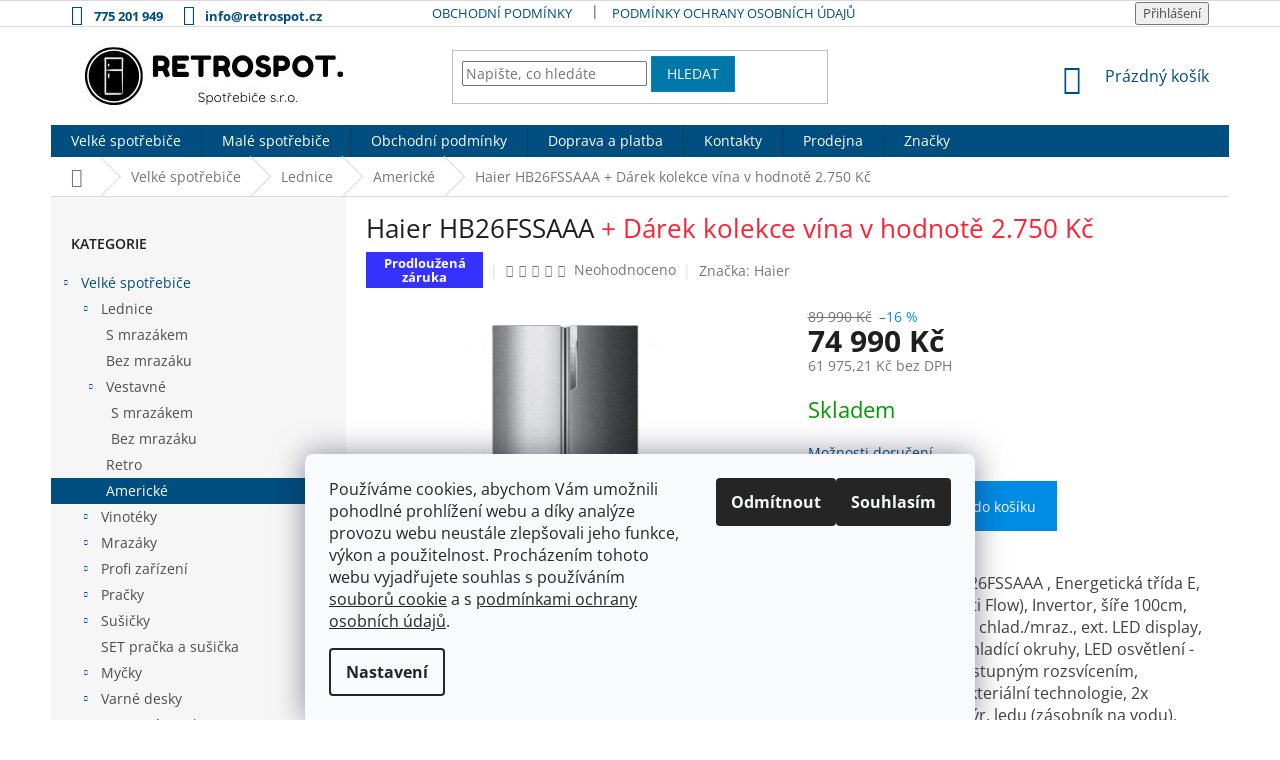

--- FILE ---
content_type: text/html; charset=utf-8
request_url: https://www.retrospot.cz/americke-lednice-side-by-side/haier-hb26fssaaa-zaruka-5-let-12-let-na-kompresor/
body_size: 37374
content:
        <!doctype html><html lang="cs" dir="ltr" class="header-background-light external-fonts-loaded"><head><meta charset="utf-8" /><meta name="viewport" content="width=device-width,initial-scale=1" /><title>Haier HB26FSSAAA  + Dárek kolekce vína v hodnotě 2.750 Kč | Retrospot.cz</title><link rel="preconnect" href="https://cdn.myshoptet.com" /><link rel="dns-prefetch" href="https://cdn.myshoptet.com" /><link rel="preload" href="https://cdn.myshoptet.com/prj/dist/master/cms/libs/jquery/jquery-1.11.3.min.js" as="script" /><link href="https://cdn.myshoptet.com/prj/dist/master/cms/templates/frontend_templates/shared/css/font-face/open-sans.css" rel="stylesheet"><link href="https://cdn.myshoptet.com/prj/dist/master/shop/dist/font-shoptet-11.css.62c94c7785ff2cea73b2.css" rel="stylesheet"><script>
dataLayer = [];
dataLayer.push({'shoptet' : {
    "pageId": 754,
    "pageType": "productDetail",
    "currency": "CZK",
    "currencyInfo": {
        "decimalSeparator": ",",
        "exchangeRate": 1,
        "priceDecimalPlaces": 2,
        "symbol": "K\u010d",
        "symbolLeft": 0,
        "thousandSeparator": " "
    },
    "language": "cs",
    "projectId": 220087,
    "product": {
        "id": 8159,
        "guid": "adadd5fc-8867-11ea-80ed-ecf4bbd76e50",
        "hasVariants": false,
        "codes": [
            {
                "code": 34003946
            }
        ],
        "code": "34003946",
        "name": "Haier HB26FSSAAA  + D\u00e1rek kolekce v\u00edna v hodnot\u011b 2.750 K\u010d",
        "appendix": "+ D\u00e1rek kolekce v\u00edna v hodnot\u011b 2.750 K\u010d",
        "weight": 189,
        "manufacturer": "Haier",
        "manufacturerGuid": "1EF5332B5E5961B685CADA0BA3DED3EE",
        "currentCategory": "Velk\u00e9 spot\u0159ebi\u010de | Lednice | Americk\u00e9 lednice (Side-by-side)",
        "currentCategoryGuid": "117f8648-695f-11e8-8216-002590dad85e",
        "defaultCategory": "Velk\u00e9 spot\u0159ebi\u010de | Lednice | Americk\u00e9 lednice (Side-by-side)",
        "defaultCategoryGuid": "117f8648-695f-11e8-8216-002590dad85e",
        "currency": "CZK",
        "priceWithVat": 74990
    },
    "stocks": [
        {
            "id": "ext",
            "title": "Sklad",
            "isDeliveryPoint": 0,
            "visibleOnEshop": 1
        }
    ],
    "cartInfo": {
        "id": null,
        "freeShipping": false,
        "freeShippingFrom": 0,
        "leftToFreeGift": {
            "formattedPrice": "0 K\u010d",
            "priceLeft": 0
        },
        "freeGift": false,
        "leftToFreeShipping": {
            "priceLeft": 0,
            "dependOnRegion": 0,
            "formattedPrice": "0 K\u010d"
        },
        "discountCoupon": [],
        "getNoBillingShippingPrice": {
            "withoutVat": 0,
            "vat": 0,
            "withVat": 0
        },
        "cartItems": [],
        "taxMode": "ORDINARY"
    },
    "cart": [],
    "customer": {
        "priceRatio": 1,
        "priceListId": 1,
        "groupId": null,
        "registered": false,
        "mainAccount": false
    }
}});
dataLayer.push({'cookie_consent' : {
    "marketing": "denied",
    "analytics": "denied"
}});
document.addEventListener('DOMContentLoaded', function() {
    shoptet.consent.onAccept(function(agreements) {
        if (agreements.length == 0) {
            return;
        }
        dataLayer.push({
            'cookie_consent' : {
                'marketing' : (agreements.includes(shoptet.config.cookiesConsentOptPersonalisation)
                    ? 'granted' : 'denied'),
                'analytics': (agreements.includes(shoptet.config.cookiesConsentOptAnalytics)
                    ? 'granted' : 'denied')
            },
            'event': 'cookie_consent'
        });
    });
});
</script>

<!-- Google Tag Manager -->
<script>(function(w,d,s,l,i){w[l]=w[l]||[];w[l].push({'gtm.start':
new Date().getTime(),event:'gtm.js'});var f=d.getElementsByTagName(s)[0],
j=d.createElement(s),dl=l!='dataLayer'?'&l='+l:'';j.async=true;j.src=
'https://www.googletagmanager.com/gtm.js?id='+i+dl;f.parentNode.insertBefore(j,f);
})(window,document,'script','dataLayer','GTM-TBJ465Z');</script>
<!-- End Google Tag Manager -->

<meta property="og:type" content="website"><meta property="og:site_name" content="retrospot.cz"><meta property="og:url" content="https://www.retrospot.cz/americke-lednice-side-by-side/haier-hb26fssaaa-zaruka-5-let-12-let-na-kompresor/"><meta property="og:title" content="Haier HB26FSSAAA  + Dárek kolekce vína v hodnotě 2.750 Kč | Retrospot.cz"><meta name="author" content="Retrospot.cz"><meta name="web_author" content="Shoptet.cz"><meta name="dcterms.rightsHolder" content="www.retrospot.cz"><meta name="robots" content="index,follow"><meta property="og:image" content="https://cdn.myshoptet.com/usr/www.retrospot.cz/user/shop/big/8159_hb26fssaaa.jpg?5ea96517"><meta property="og:description" content="Haier HB26FSSAAA  + Dárek kolekce vína v hodnotě 2.750 Kč. Americká chladnička Haier HB26FSSAAA , Energetická třída E, Total NO FROST (Multi Flow), Invertor, šíře 100cm, 484/266 l - čistý objem chlad./mraz., ext. LED display, 2 teplotně nezávislé chladící okruhy, LED osvětlení - velký zadní panel s postupným…"><meta name="description" content="Haier HB26FSSAAA  + Dárek kolekce vína v hodnotě 2.750 Kč. Americká chladnička Haier HB26FSSAAA , Energetická třída E, Total NO FROST (Multi Flow), Invertor, šíře 100cm, 484/266 l - čistý objem chlad./mraz., ext. LED display, 2 teplotně nezávislé chladící okruhy, LED osvětlení - velký zadní panel s postupným…"><meta property="product:price:amount" content="74990"><meta property="product:price:currency" content="CZK"><style>:root {--color-primary: #004E7F;--color-primary-h: 203;--color-primary-s: 100%;--color-primary-l: 25%;--color-primary-hover: #009CFF;--color-primary-hover-h: 203;--color-primary-hover-s: 100%;--color-primary-hover-l: 50%;--color-secondary: #008CE5;--color-secondary-h: 203;--color-secondary-s: 100%;--color-secondary-l: 45%;--color-secondary-hover: #0071B9;--color-secondary-hover-h: 203;--color-secondary-hover-s: 100%;--color-secondary-hover-l: 36%;--color-tertiary: #0077a6;--color-tertiary-h: 197;--color-tertiary-s: 100%;--color-tertiary-l: 33%;--color-tertiary-hover: #0088bf;--color-tertiary-hover-h: 197;--color-tertiary-hover-s: 100%;--color-tertiary-hover-l: 37%;--color-header-background: #ffffff;--template-font: "Open Sans";--template-headings-font: "Open Sans";--header-background-url: none;--cookies-notice-background: #F8FAFB;--cookies-notice-color: #252525;--cookies-notice-button-hover: #27263f;--cookies-notice-link-hover: #3b3a5f;--templates-update-management-preview-mode-content: "Náhled aktualizací šablony je aktivní pro váš prohlížeč."}</style>
    
    <link href="https://cdn.myshoptet.com/prj/dist/master/shop/dist/main-11.less.5a24dcbbdabfd189c152.css" rel="stylesheet" />
        
    <script>var shoptet = shoptet || {};</script>
    <script src="https://cdn.myshoptet.com/prj/dist/master/shop/dist/main-3g-header.js.05f199e7fd2450312de2.js"></script>
<!-- User include --><!-- project html code header -->
<link href="https://api.fv-studio.cz/user/documents/upload/clients/tasks/retrospot.cz/style.min.css?fv-proxy&v=2.00&v=" rel="stylesheet" />
<style>
.contact-box ul li { font-weight: bold; }
#footer h4 { font-weight: bold; }
.p-short-description { font-size: 16px; }
.p-short-description { color: #404040; }
.top-navigation-contacts { font-weight: bold; }
.top-navigation-bar a, .top-navigation-bar .dropdown button {color: #004E7F; }
.subcategories li a {color: #004E7F; }
.col-xs-6 col-sm-4 col-lg-3 col-xl-3 {color: #004E7F; }
.category-appendix { color: #fc2232;}
.product-appendix { color: #fc2232;}
.site-msg.information { font-size: 18px; font-weight: bold;  }
.extended-description { width: 100%;}
.detail-parameters th { color: #004E7F;}
.detail-parameters th { width: 40%;}
.site-msg.information { background-color: #e80c38;}
.site-msg.information { color: #ffffff}
</style>
<script>
// Skript automaticky přeskládá menu v mobilní verzi, na začátek vloží kategorie
$(document).ready(function() {
    if ($(window).width() < 960) {
       $("#menu-helper-box > li:not(.navigation-submenu-trigger-wrap)").appendTo($("#menu-helper-box"));
    }
});
</script>
<script type="text/javascript">
$(document).ready(function(){
    $('#note-box legend').text("Napište, pokud si přejete výnos spotřebiče do patra apod."); });
$(window).load(function(){
    $('#add-note').attr('checked', true);
    $('#note-box, #note').removeAttr('style').removeClass('js-hidden'); });
</script>

<!-- /User include --><link rel="shortcut icon" href="/favicon.ico" type="image/x-icon" /><link rel="canonical" href="https://www.retrospot.cz/americke-lednice-side-by-side/haier-hb26fssaaa-zaruka-5-let-12-let-na-kompresor/" />    <script>
        var _hwq = _hwq || [];
        _hwq.push(['setKey', 'RGueshFEVvMfmtuVX2mULnNVGRxGXNCP3bbA']);
        _hwq.push(['setTopPos', '200']);
        _hwq.push(['showWidget', '22']);
        (function() {
            var ho = document.createElement('script');
            ho.src = 'https://cz.im9.cz/direct/i/gjs.php?n=wdgt&sak=RGueshFEVvMfmtuVX2mULnNVGRxGXNCP3bbA';
            var s = document.getElementsByTagName('script')[0]; s.parentNode.insertBefore(ho, s);
        })();
    </script>
<script>!function(){var t={9196:function(){!function(){var t=/\[object (Boolean|Number|String|Function|Array|Date|RegExp)\]/;function r(r){return null==r?String(r):(r=t.exec(Object.prototype.toString.call(Object(r))))?r[1].toLowerCase():"object"}function n(t,r){return Object.prototype.hasOwnProperty.call(Object(t),r)}function e(t){if(!t||"object"!=r(t)||t.nodeType||t==t.window)return!1;try{if(t.constructor&&!n(t,"constructor")&&!n(t.constructor.prototype,"isPrototypeOf"))return!1}catch(t){return!1}for(var e in t);return void 0===e||n(t,e)}function o(t,r,n){this.b=t,this.f=r||function(){},this.d=!1,this.a={},this.c=[],this.e=function(t){return{set:function(r,n){u(c(r,n),t.a)},get:function(r){return t.get(r)}}}(this),i(this,t,!n);var e=t.push,o=this;t.push=function(){var r=[].slice.call(arguments,0),n=e.apply(t,r);return i(o,r),n}}function i(t,n,o){for(t.c.push.apply(t.c,n);!1===t.d&&0<t.c.length;){if("array"==r(n=t.c.shift()))t:{var i=n,a=t.a;if("string"==r(i[0])){for(var f=i[0].split("."),s=f.pop(),p=(i=i.slice(1),0);p<f.length;p++){if(void 0===a[f[p]])break t;a=a[f[p]]}try{a[s].apply(a,i)}catch(t){}}}else if("function"==typeof n)try{n.call(t.e)}catch(t){}else{if(!e(n))continue;for(var l in n)u(c(l,n[l]),t.a)}o||(t.d=!0,t.f(t.a,n),t.d=!1)}}function c(t,r){for(var n={},e=n,o=t.split("."),i=0;i<o.length-1;i++)e=e[o[i]]={};return e[o[o.length-1]]=r,n}function u(t,o){for(var i in t)if(n(t,i)){var c=t[i];"array"==r(c)?("array"==r(o[i])||(o[i]=[]),u(c,o[i])):e(c)?(e(o[i])||(o[i]={}),u(c,o[i])):o[i]=c}}window.DataLayerHelper=o,o.prototype.get=function(t){var r=this.a;t=t.split(".");for(var n=0;n<t.length;n++){if(void 0===r[t[n]])return;r=r[t[n]]}return r},o.prototype.flatten=function(){this.b.splice(0,this.b.length),this.b[0]={},u(this.a,this.b[0])}}()}},r={};function n(e){var o=r[e];if(void 0!==o)return o.exports;var i=r[e]={exports:{}};return t[e](i,i.exports,n),i.exports}n.n=function(t){var r=t&&t.__esModule?function(){return t.default}:function(){return t};return n.d(r,{a:r}),r},n.d=function(t,r){for(var e in r)n.o(r,e)&&!n.o(t,e)&&Object.defineProperty(t,e,{enumerable:!0,get:r[e]})},n.o=function(t,r){return Object.prototype.hasOwnProperty.call(t,r)},function(){"use strict";n(9196)}()}();</script>    <!-- Global site tag (gtag.js) - Google Analytics -->
    <script async src="https://www.googletagmanager.com/gtag/js?id=UA-120815718-1"></script>
    <script>
        
        window.dataLayer = window.dataLayer || [];
        function gtag(){dataLayer.push(arguments);}
        

                    console.debug('default consent data');

            gtag('consent', 'default', {"ad_storage":"denied","analytics_storage":"denied","ad_user_data":"denied","ad_personalization":"denied","wait_for_update":500});
            dataLayer.push({
                'event': 'default_consent'
            });
        
        gtag('js', new Date());

                gtag('config', 'UA-120815718-1', { 'groups': "UA" });
        
        
                gtag('config', 'AW-800466771');
        
        
        
        
        
        
                gtag('set', 'currency', 'CZK');

        gtag('event', 'view_item', {
            "send_to": "UA",
            "items": [
                {
                    "id": "34003946",
                    "name": "Haier HB26FSSAAA  + D\u00e1rek kolekce v\u00edna v hodnot\u011b 2.750 K\u010d",
                    "category": "Velk\u00e9 spot\u0159ebi\u010de \/ Lednice \/ Americk\u00e9 lednice (Side-by-side)",
                                        "brand": "Haier",
                                                            "price": 61975.21
                }
            ]
        });
        
        
        
        
        
        
        
        
        
        
        
        
        document.addEventListener('DOMContentLoaded', function() {
            if (typeof shoptet.tracking !== 'undefined') {
                for (var id in shoptet.tracking.bannersList) {
                    gtag('event', 'view_promotion', {
                        "send_to": "UA",
                        "promotions": [
                            {
                                "id": shoptet.tracking.bannersList[id].id,
                                "name": shoptet.tracking.bannersList[id].name,
                                "position": shoptet.tracking.bannersList[id].position
                            }
                        ]
                    });
                }
            }

            shoptet.consent.onAccept(function(agreements) {
                if (agreements.length !== 0) {
                    console.debug('gtag consent accept');
                    var gtagConsentPayload =  {
                        'ad_storage': agreements.includes(shoptet.config.cookiesConsentOptPersonalisation)
                            ? 'granted' : 'denied',
                        'analytics_storage': agreements.includes(shoptet.config.cookiesConsentOptAnalytics)
                            ? 'granted' : 'denied',
                                                                                                'ad_user_data': agreements.includes(shoptet.config.cookiesConsentOptPersonalisation)
                            ? 'granted' : 'denied',
                        'ad_personalization': agreements.includes(shoptet.config.cookiesConsentOptPersonalisation)
                            ? 'granted' : 'denied',
                        };
                    console.debug('update consent data', gtagConsentPayload);
                    gtag('consent', 'update', gtagConsentPayload);
                    dataLayer.push(
                        { 'event': 'update_consent' }
                    );
                }
            });
        });
    </script>
<script>
    (function(t, r, a, c, k, i, n, g) { t['ROIDataObject'] = k;
    t[k]=t[k]||function(){ (t[k].q=t[k].q||[]).push(arguments) },t[k].c=i;n=r.createElement(a),
    g=r.getElementsByTagName(a)[0];n.async=1;n.src=c;g.parentNode.insertBefore(n,g)
    })(window, document, 'script', '//www.heureka.cz/ocm/sdk.js?source=shoptet&version=2&page=product_detail', 'heureka', 'cz');

    heureka('set_user_consent', 0);
</script>
</head><body class="desktop id-754 in-americke-lednice-side-by-side template-11 type-product type-detail multiple-columns-body columns-1 ums_forms_redesign--off ums_a11y_category_page--on ums_discussion_rating_forms--off ums_flags_display_unification--on ums_a11y_login--on mobile-header-version-0"><noscript>
    <style>
        #header {
            padding-top: 0;
            position: relative !important;
            top: 0;
        }
        .header-navigation {
            position: relative !important;
        }
        .overall-wrapper {
            margin: 0 !important;
        }
        body:not(.ready) {
            visibility: visible !important;
        }
    </style>
    <div class="no-javascript">
        <div class="no-javascript__title">Musíte změnit nastavení vašeho prohlížeče</div>
        <div class="no-javascript__text">Podívejte se na: <a href="https://www.google.com/support/bin/answer.py?answer=23852">Jak povolit JavaScript ve vašem prohlížeči</a>.</div>
        <div class="no-javascript__text">Pokud používáte software na blokování reklam, může být nutné povolit JavaScript z této stránky.</div>
        <div class="no-javascript__text">Děkujeme.</div>
    </div>
</noscript>

        <div id="fb-root"></div>
        <script>
            window.fbAsyncInit = function() {
                FB.init({
//                    appId            : 'your-app-id',
                    autoLogAppEvents : true,
                    xfbml            : true,
                    version          : 'v19.0'
                });
            };
        </script>
        <script async defer crossorigin="anonymous" src="https://connect.facebook.net/cs_CZ/sdk.js"></script>
<!-- Google Tag Manager (noscript) -->
<noscript><iframe src="https://www.googletagmanager.com/ns.html?id=GTM-TBJ465Z"
height="0" width="0" style="display:none;visibility:hidden"></iframe></noscript>
<!-- End Google Tag Manager (noscript) -->

    <div class="siteCookies siteCookies--bottom siteCookies--light js-siteCookies" role="dialog" data-testid="cookiesPopup" data-nosnippet>
        <div class="siteCookies__form">
            <div class="siteCookies__content">
                <div class="siteCookies__text">
                    Používáme cookies, abychom Vám umožnili pohodlné prohlížení webu a díky analýze provozu webu neustále zlepšovali jeho funkce, výkon a použitelnost. Procházením tohoto webu vyjadřujete souhlas s používáním <a href="/zasady-pouzivani-souboru-cookie/" target="_blank" title="Zásasy používání souborů cookie | Retrospot.cz" rel="noopener noreferrer">souborů cookie</a> a s <a href="/podminky-ochrany-osobnich-udaju/" target="_blank" title="Podmínky ochrany osobních údajů | Retrospot.cz" rel="noopener noreferrer">podmínkami ochrany osobních údajů</a>.
                </div>
                <p class="siteCookies__links">
                    <button class="siteCookies__link js-cookies-settings" aria-label="Nastavení cookies" data-testid="cookiesSettings">Nastavení</button>
                </p>
            </div>
            <div class="siteCookies__buttonWrap">
                                    <button class="siteCookies__button js-cookiesConsentSubmit" value="reject" aria-label="Odmítnout cookies" data-testid="buttonCookiesReject">Odmítnout</button>
                                <button class="siteCookies__button js-cookiesConsentSubmit" value="all" aria-label="Přijmout cookies" data-testid="buttonCookiesAccept">Souhlasím</button>
            </div>
        </div>
        <script>
            document.addEventListener("DOMContentLoaded", () => {
                const siteCookies = document.querySelector('.js-siteCookies');
                document.addEventListener("scroll", shoptet.common.throttle(() => {
                    const st = document.documentElement.scrollTop;
                    if (st > 1) {
                        siteCookies.classList.add('siteCookies--scrolled');
                    } else {
                        siteCookies.classList.remove('siteCookies--scrolled');
                    }
                }, 100));
            });
        </script>
    </div>
<a href="#content" class="skip-link sr-only">Přejít na obsah</a><div class="overall-wrapper"><div class="user-action"><div class="container">
    <div class="user-action-in">
                    <div id="login" class="user-action-login popup-widget login-widget" role="dialog" aria-labelledby="loginHeading">
        <div class="popup-widget-inner">
                            <h2 id="loginHeading">Přihlášení k vašemu účtu</h2><div id="customerLogin"><form action="/action/Customer/Login/" method="post" id="formLoginIncluded" class="csrf-enabled formLogin" data-testid="formLogin"><input type="hidden" name="referer" value="" /><div class="form-group"><div class="input-wrapper email js-validated-element-wrapper no-label"><input type="email" name="email" class="form-control" autofocus placeholder="E-mailová adresa (např. jan@novak.cz)" data-testid="inputEmail" autocomplete="email" required /></div></div><div class="form-group"><div class="input-wrapper password js-validated-element-wrapper no-label"><input type="password" name="password" class="form-control" placeholder="Heslo" data-testid="inputPassword" autocomplete="current-password" required /><span class="no-display">Nemůžete vyplnit toto pole</span><input type="text" name="surname" value="" class="no-display" /></div></div><div class="form-group"><div class="login-wrapper"><button type="submit" class="btn btn-secondary btn-text btn-login" data-testid="buttonSubmit">Přihlásit se</button><div class="password-helper"><a href="/registrace/" data-testid="signup" rel="nofollow">Nová registrace</a><a href="/klient/zapomenute-heslo/" rel="nofollow">Zapomenuté heslo</a></div></div></div><div class="social-login-buttons"><div class="social-login-buttons-divider"><span>nebo</span></div><div class="form-group"><a href="/action/Social/login/?provider=Facebook" class="login-btn facebook" rel="nofollow"><span class="login-facebook-icon"></span><strong>Přihlásit se přes Facebook</strong></a></div><div class="form-group"><a href="/action/Social/login/?provider=Google" class="login-btn google" rel="nofollow"><span class="login-google-icon"></span><strong>Přihlásit se přes Google</strong></a></div><div class="form-group"><a href="/action/Social/login/?provider=Seznam" class="login-btn seznam" rel="nofollow"><span class="login-seznam-icon"></span><strong>Přihlásit se přes Seznam</strong></a></div></div></form>
</div>                    </div>
    </div>

                            <div id="cart-widget" class="user-action-cart popup-widget cart-widget loader-wrapper" data-testid="popupCartWidget" role="dialog" aria-hidden="true">
    <div class="popup-widget-inner cart-widget-inner place-cart-here">
        <div class="loader-overlay">
            <div class="loader"></div>
        </div>
    </div>

    <div class="cart-widget-button">
        <a href="/kosik/" class="btn btn-conversion" id="continue-order-button" rel="nofollow" data-testid="buttonNextStep">Pokračovat do košíku</a>
    </div>
</div>
            </div>
</div>
</div><div class="top-navigation-bar" data-testid="topNavigationBar">

    <div class="container">

        <div class="top-navigation-contacts">
            <strong>Zákaznická podpora:</strong><a href="tel:775201949" class="project-phone" aria-label="Zavolat na 775201949" data-testid="contactboxPhone"><span>775 201 949</span></a><a href="mailto:info@retrospot.cz" class="project-email" data-testid="contactboxEmail"><span>info@retrospot.cz</span></a>        </div>

                            <div class="top-navigation-menu">
                <div class="top-navigation-menu-trigger"></div>
                <ul class="top-navigation-bar-menu">
                                            <li class="top-navigation-menu-item-39">
                            <a href="/obchodni-podminky/">Obchodní podmínky</a>
                        </li>
                                            <li class="top-navigation-menu-item-691">
                            <a href="/podminky-ochrany-osobnich-udaju/">Podmínky ochrany osobních údajů</a>
                        </li>
                                            <li class="top-navigation-menu-item-724">
                            <a href="/doprava-a-platba/">Doprava a platba</a>
                        </li>
                                            <li class="top-navigation-menu-item--51">
                            <a href="/hodnoceni-obchodu/">Hodnocení obchodu</a>
                        </li>
                                            <li class="top-navigation-menu-item-718">
                            <a href="/zasady-pouzivani-souboru-cookie/">Zásady používání souborů cookie</a>
                        </li>
                                            <li class="top-navigation-menu-item-721">
                            <a href="/vraceni-a-reklamace-zbozi/">Vrácení a reklamace zboží</a>
                        </li>
                                            <li class="top-navigation-menu-item-1032">
                            <a href="/autorizovane-servisy/">Autorizované servisy</a>
                        </li>
                                            <li class="top-navigation-menu-item-29">
                            <a href="/kontakty/">Kontakty</a>
                        </li>
                                    </ul>
                <ul class="top-navigation-bar-menu-helper"></ul>
            </div>
        
        <div class="top-navigation-tools">
            <div class="responsive-tools">
                <a href="#" class="toggle-window" data-target="search" aria-label="Hledat" data-testid="linkSearchIcon"></a>
                                                            <a href="#" class="toggle-window" data-target="login"></a>
                                                    <a href="#" class="toggle-window" data-target="navigation" aria-label="Menu" data-testid="hamburgerMenu"></a>
            </div>
                        <button class="top-nav-button top-nav-button-login toggle-window" type="button" data-target="login" aria-haspopup="dialog" aria-controls="login" aria-expanded="false" data-testid="signin"><span>Přihlášení</span></button>        </div>

    </div>

</div>
<header id="header"><div class="container navigation-wrapper">
    <div class="header-top">
        <div class="site-name-wrapper">
            <div class="site-name"><a href="/" data-testid="linkWebsiteLogo"><img src="https://cdn.myshoptet.com/usr/www.retrospot.cz/user/logos/retrospot-spotrebice.jpg" alt="Retrospot.cz" fetchpriority="low" /></a></div>        </div>
        <div class="search" itemscope itemtype="https://schema.org/WebSite">
            <meta itemprop="headline" content="Americké lednice (Side-by-side)"/><meta itemprop="url" content="https://www.retrospot.cz"/><meta itemprop="text" content="Haier HB26FSSAAA + Dárek kolekce vína v hodnotě 2.750 Kč. Americká chladnička Haier HB26FSSAAA , Energetická třída E, Total NO FROST (Multi Flow), Invertor, šíře 100cm, 484/266 l - čistý objem chlad./mraz., ext. LED display, 2 teplotně nezávislé chladící okruhy, LED osvětlení - velký zadní panel s postupným..."/>            <form action="/action/ProductSearch/prepareString/" method="post"
    id="formSearchForm" class="search-form compact-form js-search-main"
    itemprop="potentialAction" itemscope itemtype="https://schema.org/SearchAction" data-testid="searchForm">
    <fieldset>
        <meta itemprop="target"
            content="https://www.retrospot.cz/vyhledavani/?string={string}"/>
        <input type="hidden" name="language" value="cs"/>
        
            
<input
    type="search"
    name="string"
        class="query-input form-control search-input js-search-input"
    placeholder="Napište, co hledáte"
    autocomplete="off"
    required
    itemprop="query-input"
    aria-label="Vyhledávání"
    data-testid="searchInput"
>
            <button type="submit" class="btn btn-default" data-testid="searchBtn">Hledat</button>
        
    </fieldset>
</form>
        </div>
        <div class="navigation-buttons">
                
    <a href="/kosik/" class="btn btn-icon toggle-window cart-count" data-target="cart" data-hover="true" data-redirect="true" data-testid="headerCart" rel="nofollow" aria-haspopup="dialog" aria-expanded="false" aria-controls="cart-widget">
        
                <span class="sr-only">Nákupní košík</span>
        
            <span class="cart-price visible-lg-inline-block" data-testid="headerCartPrice">
                                    Prázdný košík                            </span>
        
    
            </a>
        </div>
    </div>
    <nav id="navigation" aria-label="Hlavní menu" data-collapsible="true"><div class="navigation-in menu"><ul class="menu-level-1" role="menubar" data-testid="headerMenuItems"><li class="menu-item-709 ext" role="none"><a href="/velke-spotrebice/" data-testid="headerMenuItem" role="menuitem" aria-haspopup="true" aria-expanded="false"><b>Velké spotřebiče</b><span class="submenu-arrow"></span></a><ul class="menu-level-2" aria-label="Velké spotřebiče" tabindex="-1" role="menu"><li class="menu-item-727 has-third-level" role="none"><a href="/lednice/" class="menu-image" data-testid="headerMenuItem" tabindex="-1" aria-hidden="true"><img src="data:image/svg+xml,%3Csvg%20width%3D%22140%22%20height%3D%22100%22%20xmlns%3D%22http%3A%2F%2Fwww.w3.org%2F2000%2Fsvg%22%3E%3C%2Fsvg%3E" alt="" aria-hidden="true" width="140" height="100"  data-src="https://cdn.myshoptet.com/usr/www.retrospot.cz/user/categories/thumb/liebherr-lednice.jpg" fetchpriority="low" /></a><div><a href="/lednice/" data-testid="headerMenuItem" role="menuitem"><span>Lednice</span></a>
                                                    <ul class="menu-level-3" role="menu">
                                                                    <li class="menu-item-730" role="none">
                                        <a href="/kombinovane-lednice/" data-testid="headerMenuItem" role="menuitem">
                                            S mrazákem</a>,                                    </li>
                                                                    <li class="menu-item-736" role="none">
                                        <a href="/monoklimaticke-lednicky/" data-testid="headerMenuItem" role="menuitem">
                                            Bez mrazáku</a>,                                    </li>
                                                                    <li class="menu-item-742" role="none">
                                        <a href="/vestavne-lednicky/" data-testid="headerMenuItem" role="menuitem">
                                            Vestavné</a>,                                    </li>
                                                                    <li class="menu-item-733" role="none">
                                        <a href="/retro-chladnicky/" data-testid="headerMenuItem" role="menuitem">
                                            Retro</a>,                                    </li>
                                                                    <li class="menu-item-754" role="none">
                                        <a href="/americke-lednice-side-by-side/" class="active" data-testid="headerMenuItem" role="menuitem">
                                            Americké</a>                                    </li>
                                                            </ul>
                        </div></li><li class="menu-item-757 has-third-level" role="none"><a href="/vinoteky/" class="menu-image" data-testid="headerMenuItem" tabindex="-1" aria-hidden="true"><img src="data:image/svg+xml,%3Csvg%20width%3D%22140%22%20height%3D%22100%22%20xmlns%3D%22http%3A%2F%2Fwww.w3.org%2F2000%2Fsvg%22%3E%3C%2Fsvg%3E" alt="" aria-hidden="true" width="140" height="100"  data-src="https://cdn.myshoptet.com/usr/www.retrospot.cz/user/categories/thumb/vinoteky-retrospot.jpg" fetchpriority="low" /></a><div><a href="/vinoteky/" data-testid="headerMenuItem" role="menuitem"><span>Vinotéky</span></a>
                                                    <ul class="menu-level-3" role="menu">
                                                                    <li class="menu-item-760" role="none">
                                        <a href="/vestavne-vinoteky/" data-testid="headerMenuItem" role="menuitem">
                                            Vestavné</a>,                                    </li>
                                                                    <li class="menu-item-763" role="none">
                                        <a href="/volne-stojici-vinoteky/" data-testid="headerMenuItem" role="menuitem">
                                            Volně stojící</a>,                                    </li>
                                                                    <li class="menu-item-1189" role="none">
                                        <a href="/humidor-chladnicka-na-doutniky/" data-testid="headerMenuItem" role="menuitem">
                                            Humidor - chladnička na doutníky</a>                                    </li>
                                                            </ul>
                        </div></li><li class="menu-item-766 has-third-level" role="none"><a href="/mrazaky/" class="menu-image" data-testid="headerMenuItem" tabindex="-1" aria-hidden="true"><img src="data:image/svg+xml,%3Csvg%20width%3D%22140%22%20height%3D%22100%22%20xmlns%3D%22http%3A%2F%2Fwww.w3.org%2F2000%2Fsvg%22%3E%3C%2Fsvg%3E" alt="" aria-hidden="true" width="140" height="100"  data-src="https://cdn.myshoptet.com/usr/www.retrospot.cz/user/categories/thumb/mrazak-liebherr.jpg" fetchpriority="low" /></a><div><a href="/mrazaky/" data-testid="headerMenuItem" role="menuitem"><span>Mrazáky</span></a>
                                                    <ul class="menu-level-3" role="menu">
                                                                    <li class="menu-item-769" role="none">
                                        <a href="/pultove-mrazaky/" data-testid="headerMenuItem" role="menuitem">
                                            Pultové</a>,                                    </li>
                                                                    <li class="menu-item-772" role="none">
                                        <a href="/suplikove-mrazaky/" data-testid="headerMenuItem" role="menuitem">
                                            Skříňové</a>,                                    </li>
                                                                    <li class="menu-item-775" role="none">
                                        <a href="/vestavne-mrazaky/" data-testid="headerMenuItem" role="menuitem">
                                            Vestavné</a>                                    </li>
                                                            </ul>
                        </div></li><li class="menu-item-1120 has-third-level" role="none"><a href="/profi-zarizeni/" class="menu-image" data-testid="headerMenuItem" tabindex="-1" aria-hidden="true"><img src="data:image/svg+xml,%3Csvg%20width%3D%22140%22%20height%3D%22100%22%20xmlns%3D%22http%3A%2F%2Fwww.w3.org%2F2000%2Fsvg%22%3E%3C%2Fsvg%3E" alt="" aria-hidden="true" width="140" height="100"  data-src="https://cdn.myshoptet.com/usr/www.retrospot.cz/user/categories/thumb/profichladnicka.jpg" fetchpriority="low" /></a><div><a href="/profi-zarizeni/" data-testid="headerMenuItem" role="menuitem"><span>Profi zařízení</span></a>
                                                    <ul class="menu-level-3" role="menu">
                                                                    <li class="menu-item-1123" role="none">
                                        <a href="/profi-lednice/" data-testid="headerMenuItem" role="menuitem">
                                            Profi lednice</a>,                                    </li>
                                                                    <li class="menu-item-1126" role="none">
                                        <a href="/profi-mrazaky/" data-testid="headerMenuItem" role="menuitem">
                                            Profi mrazáky</a>                                    </li>
                                                            </ul>
                        </div></li><li class="menu-item-778 has-third-level" role="none"><a href="/pracky/" class="menu-image" data-testid="headerMenuItem" tabindex="-1" aria-hidden="true"><img src="data:image/svg+xml,%3Csvg%20width%3D%22140%22%20height%3D%22100%22%20xmlns%3D%22http%3A%2F%2Fwww.w3.org%2F2000%2Fsvg%22%3E%3C%2Fsvg%3E" alt="" aria-hidden="true" width="140" height="100"  data-src="https://cdn.myshoptet.com/usr/www.retrospot.cz/user/categories/thumb/pracka-aeg.jpg" fetchpriority="low" /></a><div><a href="/pracky/" data-testid="headerMenuItem" role="menuitem"><span>Pračky</span></a>
                                                    <ul class="menu-level-3" role="menu">
                                                                    <li class="menu-item-781" role="none">
                                        <a href="/pracky-s-prednim-plnenim/" data-testid="headerMenuItem" role="menuitem">
                                            S předním plněním</a>,                                    </li>
                                                                    <li class="menu-item-784" role="none">
                                        <a href="/vrchem-plnene-pracky/" data-testid="headerMenuItem" role="menuitem">
                                            S vrchním plněním</a>,                                    </li>
                                                                    <li class="menu-item-787" role="none">
                                        <a href="/pracky-se-susickou/" data-testid="headerMenuItem" role="menuitem">
                                            Pračky se sušičkou</a>,                                    </li>
                                                                    <li class="menu-item-790" role="none">
                                        <a href="/vestavene-pracky/" data-testid="headerMenuItem" role="menuitem">
                                            Vestavné</a>,                                    </li>
                                                                    <li class="menu-item-1017" role="none">
                                        <a href="/prislusenstvi-pracek/" data-testid="headerMenuItem" role="menuitem">
                                            Příslušenství praček</a>                                    </li>
                                                            </ul>
                        </div></li><li class="menu-item-796 has-third-level" role="none"><a href="/susicky/" class="menu-image" data-testid="headerMenuItem" tabindex="-1" aria-hidden="true"><img src="data:image/svg+xml,%3Csvg%20width%3D%22140%22%20height%3D%22100%22%20xmlns%3D%22http%3A%2F%2Fwww.w3.org%2F2000%2Fsvg%22%3E%3C%2Fsvg%3E" alt="" aria-hidden="true" width="140" height="100"  data-src="https://cdn.myshoptet.com/usr/www.retrospot.cz/user/categories/thumb/susicka-pradla.jpg" fetchpriority="low" /></a><div><a href="/susicky/" data-testid="headerMenuItem" role="menuitem"><span>Sušičky</span></a>
                                                    <ul class="menu-level-3" role="menu">
                                                                    <li class="menu-item-1144" role="none">
                                        <a href="/susicky-vestavne/" data-testid="headerMenuItem" role="menuitem">
                                            Sušičky vestavné</a>                                    </li>
                                                            </ul>
                        </div></li><li class="menu-item-963" role="none"><a href="/set-pracka-a-susicka/" class="menu-image" data-testid="headerMenuItem" tabindex="-1" aria-hidden="true"><img src="data:image/svg+xml,%3Csvg%20width%3D%22140%22%20height%3D%22100%22%20xmlns%3D%22http%3A%2F%2Fwww.w3.org%2F2000%2Fsvg%22%3E%3C%2Fsvg%3E" alt="" aria-hidden="true" width="140" height="100"  data-src="https://cdn.myshoptet.com/usr/www.retrospot.cz/user/categories/thumb/set3.png" fetchpriority="low" /></a><div><a href="/set-pracka-a-susicka/" data-testid="headerMenuItem" role="menuitem"><span>SET pračka a sušička</span></a>
                        </div></li><li class="menu-item-814 has-third-level" role="none"><a href="/mycky/" class="menu-image" data-testid="headerMenuItem" tabindex="-1" aria-hidden="true"><img src="data:image/svg+xml,%3Csvg%20width%3D%22140%22%20height%3D%22100%22%20xmlns%3D%22http%3A%2F%2Fwww.w3.org%2F2000%2Fsvg%22%3E%3C%2Fsvg%3E" alt="" aria-hidden="true" width="140" height="100"  data-src="https://cdn.myshoptet.com/usr/www.retrospot.cz/user/categories/thumb/mycky-electrolux.jpg" fetchpriority="low" /></a><div><a href="/mycky/" data-testid="headerMenuItem" role="menuitem"><span>Myčky</span></a>
                                                    <ul class="menu-level-3" role="menu">
                                                                    <li class="menu-item-817" role="none">
                                        <a href="/volne-stojici-mycky/" data-testid="headerMenuItem" role="menuitem">
                                            Volně stojící</a>,                                    </li>
                                                                    <li class="menu-item-820" role="none">
                                        <a href="/vestavene-mycky/" data-testid="headerMenuItem" role="menuitem">
                                            Vestavné</a>,                                    </li>
                                                                    <li class="menu-item-969" role="none">
                                        <a href="/stolni-mycky/" data-testid="headerMenuItem" role="menuitem">
                                            Stolní</a>                                    </li>
                                                            </ul>
                        </div></li><li class="menu-item-799 has-third-level" role="none"><a href="/varne-desky/" class="menu-image" data-testid="headerMenuItem" tabindex="-1" aria-hidden="true"><img src="data:image/svg+xml,%3Csvg%20width%3D%22140%22%20height%3D%22100%22%20xmlns%3D%22http%3A%2F%2Fwww.w3.org%2F2000%2Fsvg%22%3E%3C%2Fsvg%3E" alt="" aria-hidden="true" width="140" height="100"  data-src="https://cdn.myshoptet.com/usr/www.retrospot.cz/user/categories/thumb/varne-desky.jpg" fetchpriority="low" /></a><div><a href="/varne-desky/" data-testid="headerMenuItem" role="menuitem"><span>Varné desky</span></a>
                                                    <ul class="menu-level-3" role="menu">
                                                                    <li class="menu-item-802" role="none">
                                        <a href="/indukcni-varne-desky/" data-testid="headerMenuItem" role="menuitem">
                                            Indukce</a>,                                    </li>
                                                                    <li class="menu-item-805" role="none">
                                        <a href="/sklokeramicke-varne-desky/" data-testid="headerMenuItem" role="menuitem">
                                            Sklokeramika</a>,                                    </li>
                                                                    <li class="menu-item-808" role="none">
                                        <a href="/plynove-varne-desky/" data-testid="headerMenuItem" role="menuitem">
                                            Plynové</a>,                                    </li>
                                                                    <li class="menu-item-811" role="none">
                                        <a href="/dvouplotynkove-varne-desky/" data-testid="headerMenuItem" role="menuitem">
                                            Dvouplotýnka</a>                                    </li>
                                                            </ul>
                        </div></li><li class="menu-item-841 has-third-level" role="none"><a href="/vestavne-trouby/" class="menu-image" data-testid="headerMenuItem" tabindex="-1" aria-hidden="true"><img src="data:image/svg+xml,%3Csvg%20width%3D%22140%22%20height%3D%22100%22%20xmlns%3D%22http%3A%2F%2Fwww.w3.org%2F2000%2Fsvg%22%3E%3C%2Fsvg%3E" alt="" aria-hidden="true" width="140" height="100"  data-src="https://cdn.myshoptet.com/usr/www.retrospot.cz/user/categories/thumb/pecici-trouba.jpg" fetchpriority="low" /></a><div><a href="/vestavne-trouby/" data-testid="headerMenuItem" role="menuitem"><span>Vestavné trouby</span></a>
                                                    <ul class="menu-level-3" role="menu">
                                                                    <li class="menu-item-844" role="none">
                                        <a href="/klasicke-pecici-trouby/" data-testid="headerMenuItem" role="menuitem">
                                            Klasické</a>,                                    </li>
                                                                    <li class="menu-item-847" role="none">
                                        <a href="/kompaktni-pecici-trouby/" data-testid="headerMenuItem" role="menuitem">
                                            Kompaktní</a>                                    </li>
                                                            </ul>
                        </div></li><li class="menu-item-1065" role="none"><a href="/ohrevne-zasuvky/" class="menu-image" data-testid="headerMenuItem" tabindex="-1" aria-hidden="true"><img src="data:image/svg+xml,%3Csvg%20width%3D%22140%22%20height%3D%22100%22%20xmlns%3D%22http%3A%2F%2Fwww.w3.org%2F2000%2Fsvg%22%3E%3C%2Fsvg%3E" alt="" aria-hidden="true" width="140" height="100"  data-src="https://cdn.myshoptet.com/usr/www.retrospot.cz/user/categories/thumb/cpr915b.jpg" fetchpriority="low" /></a><div><a href="/ohrevne-zasuvky/" data-testid="headerMenuItem" role="menuitem"><span>Ohřívací zásuvky</span></a>
                        </div></li><li class="menu-item-823 has-third-level" role="none"><a href="/sporaky/" class="menu-image" data-testid="headerMenuItem" tabindex="-1" aria-hidden="true"><img src="data:image/svg+xml,%3Csvg%20width%3D%22140%22%20height%3D%22100%22%20xmlns%3D%22http%3A%2F%2Fwww.w3.org%2F2000%2Fsvg%22%3E%3C%2Fsvg%3E" alt="" aria-hidden="true" width="140" height="100"  data-src="https://cdn.myshoptet.com/usr/www.retrospot.cz/user/categories/thumb/ccb56401bx.jpg" fetchpriority="low" /></a><div><a href="/sporaky/" data-testid="headerMenuItem" role="menuitem"><span>Sporáky</span></a>
                                                    <ul class="menu-level-3" role="menu">
                                                                    <li class="menu-item-829" role="none">
                                        <a href="/elektricke-sporaky/" data-testid="headerMenuItem" role="menuitem">
                                            Elektrické</a>,                                    </li>
                                                                    <li class="menu-item-838" role="none">
                                        <a href="/kombinovane-sporaky/" data-testid="headerMenuItem" role="menuitem">
                                            Kombinované</a>                                    </li>
                                                            </ul>
                        </div></li><li class="menu-item-793 has-third-level" role="none"><a href="/digestore/" class="menu-image" data-testid="headerMenuItem" tabindex="-1" aria-hidden="true"><img src="data:image/svg+xml,%3Csvg%20width%3D%22140%22%20height%3D%22100%22%20xmlns%3D%22http%3A%2F%2Fwww.w3.org%2F2000%2Fsvg%22%3E%3C%2Fsvg%3E" alt="" aria-hidden="true" width="140" height="100"  data-src="https://cdn.myshoptet.com/usr/www.retrospot.cz/user/categories/thumb/digestor-electrolux.jpg" fetchpriority="low" /></a><div><a href="/digestore/" data-testid="headerMenuItem" role="menuitem"><span>Digestoře</span></a>
                                                    <ul class="menu-level-3" role="menu">
                                                                    <li class="menu-item-981" role="none">
                                        <a href="/kominove-digestore/" data-testid="headerMenuItem" role="menuitem">
                                            Komínové</a>,                                    </li>
                                                                    <li class="menu-item-987" role="none">
                                        <a href="/podstavne-digestore/" data-testid="headerMenuItem" role="menuitem">
                                            Podstavné</a>,                                    </li>
                                                                    <li class="menu-item-990" role="none">
                                        <a href="/vysuvne-digestore/" data-testid="headerMenuItem" role="menuitem">
                                            Výsuvné</a>,                                    </li>
                                                                    <li class="menu-item-993" role="none">
                                        <a href="/ostruvkove-digestore/" data-testid="headerMenuItem" role="menuitem">
                                            Ostrůvkové</a>                                    </li>
                                                            </ul>
                        </div></li><li class="menu-item-853 has-third-level" role="none"><a href="/mikrovlnne-trouby/" class="menu-image" data-testid="headerMenuItem" tabindex="-1" aria-hidden="true"><img src="data:image/svg+xml,%3Csvg%20width%3D%22140%22%20height%3D%22100%22%20xmlns%3D%22http%3A%2F%2Fwww.w3.org%2F2000%2Fsvg%22%3E%3C%2Fsvg%3E" alt="" aria-hidden="true" width="140" height="100"  data-src="https://cdn.myshoptet.com/usr/www.retrospot.cz/user/categories/thumb/mbb1756s-m.jpg" fetchpriority="low" /></a><div><a href="/mikrovlnne-trouby/" data-testid="headerMenuItem" role="menuitem"><span>Mikrovlnné trouby</span></a>
                                                    <ul class="menu-level-3" role="menu">
                                                                    <li class="menu-item-930" role="none">
                                        <a href="/vestavne-mikrovlnne-trouby/" data-testid="headerMenuItem" role="menuitem">
                                            Vestavné</a>,                                    </li>
                                                                    <li class="menu-item-933" role="none">
                                        <a href="/volne-stojici-mikrovlnne-trouby/" data-testid="headerMenuItem" role="menuitem">
                                            Volně stojící</a>                                    </li>
                                                            </ul>
                        </div></li><li class="menu-item-1159" role="none"><a href="/stolni-trouby/" class="menu-image" data-testid="headerMenuItem" tabindex="-1" aria-hidden="true"><img src="data:image/svg+xml,%3Csvg%20width%3D%22140%22%20height%3D%22100%22%20xmlns%3D%22http%3A%2F%2Fwww.w3.org%2F2000%2Fsvg%22%3E%3C%2Fsvg%3E" alt="" aria-hidden="true" width="140" height="100"  data-src="https://cdn.myshoptet.com/usr/www.retrospot.cz/user/categories/thumb/cof01pbeu.jpg" fetchpriority="low" /></a><div><a href="/stolni-trouby/" data-testid="headerMenuItem" role="menuitem"><span>Stolní trouby</span></a>
                        </div></li></ul></li>
<li class="menu-item-712 ext" role="none"><a href="/male-spotrebice/" data-testid="headerMenuItem" role="menuitem" aria-haspopup="true" aria-expanded="false"><b>Malé spotřebiče</b><span class="submenu-arrow"></span></a><ul class="menu-level-2" aria-label="Malé spotřebiče" tabindex="-1" role="menu"><li class="menu-item-856 has-third-level" role="none"><a href="/rychlovarne-konvice/" class="menu-image" data-testid="headerMenuItem" tabindex="-1" aria-hidden="true"><img src="data:image/svg+xml,%3Csvg%20width%3D%22140%22%20height%3D%22100%22%20xmlns%3D%22http%3A%2F%2Fwww.w3.org%2F2000%2Fsvg%22%3E%3C%2Fsvg%3E" alt="" aria-hidden="true" width="140" height="100"  data-src="https://cdn.myshoptet.com/usr/www.retrospot.cz/user/categories/thumb/rychlovarne-konvice.jpg" fetchpriority="low" /></a><div><a href="/rychlovarne-konvice/" data-testid="headerMenuItem" role="menuitem"><span>Rychlovarné konvice</span></a>
                                                    <ul class="menu-level-3" role="menu">
                                                                    <li class="menu-item-859" role="none">
                                        <a href="/rychlovarne-konvice-s-regulaci-teploty/" data-testid="headerMenuItem" role="menuitem">
                                            S regulací teploty</a>,                                    </li>
                                                                    <li class="menu-item-862" role="none">
                                        <a href="/rychlovarne-konvice-bez-regulace-teploty/" data-testid="headerMenuItem" role="menuitem">
                                            Bez regulace teploty</a>                                    </li>
                                                            </ul>
                        </div></li><li class="menu-item-886 has-third-level" role="none"><a href="/kavovary/" class="menu-image" data-testid="headerMenuItem" tabindex="-1" aria-hidden="true"><img src="data:image/svg+xml,%3Csvg%20width%3D%22140%22%20height%3D%22100%22%20xmlns%3D%22http%3A%2F%2Fwww.w3.org%2F2000%2Fsvg%22%3E%3C%2Fsvg%3E" alt="" aria-hidden="true" width="140" height="100"  data-src="https://cdn.myshoptet.com/usr/www.retrospot.cz/user/categories/thumb/kavovar.jpg" fetchpriority="low" /></a><div><a href="/kavovary/" data-testid="headerMenuItem" role="menuitem"><span>Kávovary</span></a>
                                                    <ul class="menu-level-3" role="menu">
                                                                    <li class="menu-item-1201" role="none">
                                        <a href="/vestavne-kavovary/" data-testid="headerMenuItem" role="menuitem">
                                            Vestavné kávovary</a>,                                    </li>
                                                                    <li class="menu-item-1204" role="none">
                                        <a href="/volne-stojici-kavovary/" data-testid="headerMenuItem" role="menuitem">
                                            Volně stojící kávovary</a>                                    </li>
                                                            </ul>
                        </div></li><li class="menu-item-874 has-third-level" role="none"><a href="/mixery/" class="menu-image" data-testid="headerMenuItem" tabindex="-1" aria-hidden="true"><img src="data:image/svg+xml,%3Csvg%20width%3D%22140%22%20height%3D%22100%22%20xmlns%3D%22http%3A%2F%2Fwww.w3.org%2F2000%2Fsvg%22%3E%3C%2Fsvg%3E" alt="" aria-hidden="true" width="140" height="100"  data-src="https://cdn.myshoptet.com/usr/www.retrospot.cz/user/categories/thumb/retro-mixer.jpg" fetchpriority="low" /></a><div><a href="/mixery/" data-testid="headerMenuItem" role="menuitem"><span>Mixéry</span></a>
                                                    <ul class="menu-level-3" role="menu">
                                                                    <li class="menu-item-877" role="none">
                                        <a href="/tycove-mixery/" data-testid="headerMenuItem" role="menuitem">
                                            Tyčové</a>,                                    </li>
                                                                    <li class="menu-item-880" role="none">
                                        <a href="/stolni-mixery/" data-testid="headerMenuItem" role="menuitem">
                                            Stolní</a>,                                    </li>
                                                                    <li class="menu-item-1210" role="none">
                                        <a href="/smoothie/" data-testid="headerMenuItem" role="menuitem">
                                            Smoothie</a>                                    </li>
                                                            </ul>
                        </div></li><li class="menu-item-865 has-third-level" role="none"><a href="/topinkovace/" class="menu-image" data-testid="headerMenuItem" tabindex="-1" aria-hidden="true"><img src="data:image/svg+xml,%3Csvg%20width%3D%22140%22%20height%3D%22100%22%20xmlns%3D%22http%3A%2F%2Fwww.w3.org%2F2000%2Fsvg%22%3E%3C%2Fsvg%3E" alt="" aria-hidden="true" width="140" height="100"  data-src="https://cdn.myshoptet.com/usr/www.retrospot.cz/user/categories/thumb/toustovace.jpg" fetchpriority="low" /></a><div><a href="/topinkovace/" data-testid="headerMenuItem" role="menuitem"><span>Topinkovače</span></a>
                                                    <ul class="menu-level-3" role="menu">
                                                                    <li class="menu-item-1213" role="none">
                                        <a href="/2-platkove-topinkovace/" data-testid="headerMenuItem" role="menuitem">
                                            2 plátkové topinkovače</a>,                                    </li>
                                                                    <li class="menu-item-1216" role="none">
                                        <a href="/4-platkove-topinkovace/" data-testid="headerMenuItem" role="menuitem">
                                            4 plátkové topinkovače</a>,                                    </li>
                                                                    <li class="menu-item-1219" role="none">
                                        <a href="/prislusenstvi-smeg/" data-testid="headerMenuItem" role="menuitem">
                                            příslušenství Smeg</a>                                    </li>
                                                            </ul>
                        </div></li><li class="menu-item-871" role="none"><a href="/lis-na-citrusy/" class="menu-image" data-testid="headerMenuItem" tabindex="-1" aria-hidden="true"><img src="data:image/svg+xml,%3Csvg%20width%3D%22140%22%20height%3D%22100%22%20xmlns%3D%22http%3A%2F%2Fwww.w3.org%2F2000%2Fsvg%22%3E%3C%2Fsvg%3E" alt="" aria-hidden="true" width="140" height="100"  data-src="https://cdn.myshoptet.com/usr/www.retrospot.cz/user/categories/thumb/lis-na-citrusy.jpg" fetchpriority="low" /></a><div><a href="/lis-na-citrusy/" data-testid="headerMenuItem" role="menuitem"><span>Lisy na citrusy</span></a>
                        </div></li><li class="menu-item-883" role="none"><a href="/kuchynske-roboty/" class="menu-image" data-testid="headerMenuItem" tabindex="-1" aria-hidden="true"><img src="data:image/svg+xml,%3Csvg%20width%3D%22140%22%20height%3D%22100%22%20xmlns%3D%22http%3A%2F%2Fwww.w3.org%2F2000%2Fsvg%22%3E%3C%2Fsvg%3E" alt="" aria-hidden="true" width="140" height="100"  data-src="https://cdn.myshoptet.com/usr/www.retrospot.cz/user/categories/thumb/kuchynske-roboty.jpg" fetchpriority="low" /></a><div><a href="/kuchynske-roboty/" data-testid="headerMenuItem" role="menuitem"><span>Kuchyňské roboty</span></a>
                        </div></li><li class="menu-item-1180" role="none"><a href="/digitalni-kuchynske-vahy/" class="menu-image" data-testid="headerMenuItem" tabindex="-1" aria-hidden="true"><img src="data:image/svg+xml,%3Csvg%20width%3D%22140%22%20height%3D%22100%22%20xmlns%3D%22http%3A%2F%2Fwww.w3.org%2F2000%2Fsvg%22%3E%3C%2Fsvg%3E" alt="" aria-hidden="true" width="140" height="100"  data-src="https://cdn.myshoptet.com/usr/www.retrospot.cz/user/categories/thumb/ksc01egmww.jpg" fetchpriority="low" /></a><div><a href="/digitalni-kuchynske-vahy/" data-testid="headerMenuItem" role="menuitem"><span>Digitální kuchyňské váhy</span></a>
                        </div></li><li class="menu-item-1240" role="none"><a href="/vyrobnik-sody/" class="menu-image" data-testid="headerMenuItem" tabindex="-1" aria-hidden="true"><img src="data:image/svg+xml,%3Csvg%20width%3D%22140%22%20height%3D%22100%22%20xmlns%3D%22http%3A%2F%2Fwww.w3.org%2F2000%2Fsvg%22%3E%3C%2Fsvg%3E" alt="" aria-hidden="true" width="140" height="100"  data-src="https://cdn.myshoptet.com/usr/www.retrospot.cz/user/categories/thumb/skc01egm_1.jpg" fetchpriority="low" /></a><div><a href="/vyrobnik-sody/" data-testid="headerMenuItem" role="menuitem"><span>Výrobník sody</span></a>
                        </div></li><li class="menu-item-1162" role="none"><a href="/mlynky-na-maso/" class="menu-image" data-testid="headerMenuItem" tabindex="-1" aria-hidden="true"><img src="data:image/svg+xml,%3Csvg%20width%3D%22140%22%20height%3D%22100%22%20xmlns%3D%22http%3A%2F%2Fwww.w3.org%2F2000%2Fsvg%22%3E%3C%2Fsvg%3E" alt="" aria-hidden="true" width="140" height="100"  data-src="https://cdn.myshoptet.com/usr/www.retrospot.cz/user/categories/thumb/mg2502sjx.jpg" fetchpriority="low" /></a><div><a href="/mlynky-na-maso/" data-testid="headerMenuItem" role="menuitem"><span>Mlýnky na maso</span></a>
                        </div></li><li class="menu-item-1207" role="none"><a href="/mlynek-na-kavu/" class="menu-image" data-testid="headerMenuItem" tabindex="-1" aria-hidden="true"><img src="data:image/svg+xml,%3Csvg%20width%3D%22140%22%20height%3D%22100%22%20xmlns%3D%22http%3A%2F%2Fwww.w3.org%2F2000%2Fsvg%22%3E%3C%2Fsvg%3E" alt="" aria-hidden="true" width="140" height="100"  data-src="https://cdn.myshoptet.com/usr/www.retrospot.cz/user/categories/thumb/cgf01bleu.jpg" fetchpriority="low" /></a><div><a href="/mlynek-na-kavu/" data-testid="headerMenuItem" role="menuitem"><span>Mlýnek na kávu</span></a>
                        </div></li><li class="menu-item-1192" role="none"><a href="/napenovac-mleka/" class="menu-image" data-testid="headerMenuItem" tabindex="-1" aria-hidden="true"><img src="data:image/svg+xml,%3Csvg%20width%3D%22140%22%20height%3D%22100%22%20xmlns%3D%22http%3A%2F%2Fwww.w3.org%2F2000%2Fsvg%22%3E%3C%2Fsvg%3E" alt="" aria-hidden="true" width="140" height="100"  data-src="https://cdn.myshoptet.com/usr/www.retrospot.cz/user/categories/thumb/mff11rdeu_(1).jpg" fetchpriority="low" /></a><div><a href="/napenovac-mleka/" data-testid="headerMenuItem" role="menuitem"><span>Napěňovač mléka</span></a>
                        </div></li><li class="menu-item-939 has-third-level" role="none"><a href="/vysavace/" class="menu-image" data-testid="headerMenuItem" tabindex="-1" aria-hidden="true"><img src="data:image/svg+xml,%3Csvg%20width%3D%22140%22%20height%3D%22100%22%20xmlns%3D%22http%3A%2F%2Fwww.w3.org%2F2000%2Fsvg%22%3E%3C%2Fsvg%3E" alt="" aria-hidden="true" width="140" height="100"  data-src="https://cdn.myshoptet.com/usr/www.retrospot.cz/user/categories/thumb/sackove-vysavace-1.jpg" fetchpriority="low" /></a><div><a href="/vysavace/" data-testid="headerMenuItem" role="menuitem"><span>Vysavače</span></a>
                                                    <ul class="menu-level-3" role="menu">
                                                                    <li class="menu-item-942" role="none">
                                        <a href="/sackove-vysavace/" data-testid="headerMenuItem" role="menuitem">
                                            Sáčkové</a>,                                    </li>
                                                                    <li class="menu-item-945" role="none">
                                        <a href="/bezsackove-vysavace/" data-testid="headerMenuItem" role="menuitem">
                                            Bezsáčkové</a>,                                    </li>
                                                                    <li class="menu-item-951" role="none">
                                        <a href="/tycove-vysavace/" data-testid="headerMenuItem" role="menuitem">
                                            Tyčové</a>,                                    </li>
                                                                    <li class="menu-item-957" role="none">
                                        <a href="/rucni-vysavace/" data-testid="headerMenuItem" role="menuitem">
                                            Ruční</a>,                                    </li>
                                                                    <li class="menu-item-975" role="none">
                                        <a href="/roboticke-vysavace/" data-testid="headerMenuItem" role="menuitem">
                                            Robotické</a>                                    </li>
                                                            </ul>
                        </div></li><li class="menu-item-999 has-third-level" role="none"><a href="/drezy/" class="menu-image" data-testid="headerMenuItem" tabindex="-1" aria-hidden="true"><img src="data:image/svg+xml,%3Csvg%20width%3D%22140%22%20height%3D%22100%22%20xmlns%3D%22http%3A%2F%2Fwww.w3.org%2F2000%2Fsvg%22%3E%3C%2Fsvg%3E" alt="" aria-hidden="true" width="140" height="100"  data-src="https://cdn.myshoptet.com/usr/www.retrospot.cz/user/categories/thumb/drezy.jpg" fetchpriority="low" /></a><div><a href="/drezy/" data-testid="headerMenuItem" role="menuitem"><span>Dřezy</span></a>
                                                    <ul class="menu-level-3" role="menu">
                                                                    <li class="menu-item-1002" role="none">
                                        <a href="/nerezove-drezy/" data-testid="headerMenuItem" role="menuitem">
                                            Nerezové</a>,                                    </li>
                                                                    <li class="menu-item-1005" role="none">
                                        <a href="/granitove-drezy/" data-testid="headerMenuItem" role="menuitem">
                                            Granitové</a>,                                    </li>
                                                                    <li class="menu-item-1132" role="none">
                                        <a href="/keramicke/" data-testid="headerMenuItem" role="menuitem">
                                            Keramické</a>                                    </li>
                                                            </ul>
                        </div></li><li class="menu-item-1056" role="none"><a href="/kuchynske-baterie/" class="menu-image" data-testid="headerMenuItem" tabindex="-1" aria-hidden="true"><img src="data:image/svg+xml,%3Csvg%20width%3D%22140%22%20height%3D%22100%22%20xmlns%3D%22http%3A%2F%2Fwww.w3.org%2F2000%2Fsvg%22%3E%3C%2Fsvg%3E" alt="" aria-hidden="true" width="140" height="100"  data-src="https://cdn.myshoptet.com/usr/www.retrospot.cz/user/categories/thumb/micor9ot.jpg" fetchpriority="low" /></a><div><a href="/kuchynske-baterie/" data-testid="headerMenuItem" role="menuitem"><span>Kuchyňské baterie</span></a>
                        </div></li><li class="menu-item-1082" role="none"><a href="/prislusenstvi-smeg-2/" class="menu-image" data-testid="headerMenuItem" tabindex="-1" aria-hidden="true"><img src="data:image/svg+xml,%3Csvg%20width%3D%22140%22%20height%3D%22100%22%20xmlns%3D%22http%3A%2F%2Fwww.w3.org%2F2000%2Fsvg%22%3E%3C%2Fsvg%3E" alt="" aria-hidden="true" width="140" height="100"  data-src="https://cdn.myshoptet.com/usr/www.retrospot.cz/user/categories/thumb/tssr02.jpg" fetchpriority="low" /></a><div><a href="/prislusenstvi-smeg-2/" data-testid="headerMenuItem" role="menuitem"><span>Příslušenství Smeg</span></a>
                        </div></li><li class="menu-item-1231" role="none"><a href="/cisticky-vzduchu/" class="menu-image" data-testid="headerMenuItem" tabindex="-1" aria-hidden="true"><img src="data:image/svg+xml,%3Csvg%20width%3D%22140%22%20height%3D%22100%22%20xmlns%3D%22http%3A%2F%2Fwww.w3.org%2F2000%2Fsvg%22%3E%3C%2Fsvg%3E" alt="" aria-hidden="true" width="140" height="100"  data-src="https://cdn.myshoptet.com/usr/www.retrospot.cz/user/categories/thumb/ap500.jpg" fetchpriority="low" /></a><div><a href="/cisticky-vzduchu/" data-testid="headerMenuItem" role="menuitem"><span>Čističky vzduchu</span></a>
                        </div></li></ul></li>
<li class="menu-item-39" role="none"><a href="/obchodni-podminky/" data-testid="headerMenuItem" role="menuitem" aria-expanded="false"><b>Obchodní podmínky</b></a></li>
<li class="menu-item-724" role="none"><a href="/doprava-a-platba/" data-testid="headerMenuItem" role="menuitem" aria-expanded="false"><b>Doprava a platba</b></a></li>
<li class="menu-item-29" role="none"><a href="/kontakty/" data-testid="headerMenuItem" role="menuitem" aria-expanded="false"><b>Kontakty</b></a></li>
<li class="menu-item-911" role="none"><a href="/prodejna/" data-testid="headerMenuItem" role="menuitem" aria-expanded="false"><b>Prodejna</b></a></li>
<li class="ext" id="nav-manufacturers" role="none"><a href="https://www.retrospot.cz/znacka/" data-testid="brandsText" role="menuitem"><b>Značky</b><span class="submenu-arrow"></span></a><ul class="menu-level-2" role="menu"><li role="none"><a href="/znacka/aeg/" data-testid="brandName" role="menuitem"><span>AEG</span></a></li><li role="none"><a href="/znacka/amica/" data-testid="brandName" role="menuitem"><span>Amica</span></a></li><li role="none"><a href="/znacka/bauknecht/" data-testid="brandName" role="menuitem"><span>Bauknecht</span></a></li><li role="none"><a href="/znacka/beko/" data-testid="brandName" role="menuitem"><span>Beko</span></a></li><li role="none"><a href="/znacka/candy/" data-testid="brandName" role="menuitem"><span>Candy</span></a></li><li role="none"><a href="/znacka/daewoo/" data-testid="brandName" role="menuitem"><span>Daewoo</span></a></li><li role="none"><a href="/znacka/electrolux/" data-testid="brandName" role="menuitem"><span>Electrolux</span></a></li><li role="none"><a href="/znacka/fakir/" data-testid="brandName" role="menuitem"><span>Fakir</span></a></li><li role="none"><a href="/znacka/falmec/" data-testid="brandName" role="menuitem"><span>Falmec</span></a></li><li role="none"><a href="/znacka/franke/" data-testid="brandName" role="menuitem"><span>FRANKE</span></a></li><li role="none"><a href="/znacka/geratek/" data-testid="brandName" role="menuitem"><span>Geratek</span></a></li><li role="none"><a href="/znacka/gorenje/" data-testid="brandName" role="menuitem"><span>Gorenje</span></a></li><li role="none"><a href="/znacka/graef/" data-testid="brandName" role="menuitem"><span>Graef</span></a></li><li role="none"><a href="/znacka/grundig/" data-testid="brandName" role="menuitem"><span>Grundig</span></a></li><li role="none"><a href="/znacka/indesit/" data-testid="brandName" role="menuitem"><span>Indesit</span></a></li><li role="none"><a href="/znacka/kuppersbusch/" data-testid="brandName" role="menuitem"><span>Küppersbusch</span></a></li><li role="none"><a href="/znacka/liebherr/" data-testid="brandName" role="menuitem"><span>Liebherr</span></a></li><li role="none"><a href="/znacka/lord/" data-testid="brandName" role="menuitem"><span>LORD</span></a></li><li role="none"><a href="/znacka/midea/" data-testid="brandName" role="menuitem"><span>Midea</span></a></li><li role="none"><a href="/znacka/progress/" data-testid="brandName" role="menuitem"><span>Progress</span></a></li><li role="none"><a href="/znacka/respekta/" data-testid="brandName" role="menuitem"><span>Respekta</span></a></li><li role="none"><a href="/znacka/severin/" data-testid="brandName" role="menuitem"><span>Severin</span></a></li><li role="none"><a href="/znacka/sharp/" data-testid="brandName" role="menuitem"><span>Sharp</span></a></li><li role="none"><a href="/znacka/siemens/" data-testid="brandName" role="menuitem"><span>Siemens</span></a></li><li role="none"><a href="/znacka/smeg/" data-testid="brandName" role="menuitem"><span>Smeg</span></a></li><li role="none"><a href="/znacka/techwood/" data-testid="brandName" role="menuitem"><span>Techwood</span></a></li><li role="none"><a href="/znacka/telefunken/" data-testid="brandName" role="menuitem"><span>Telefunken</span></a></li><li role="none"><a href="/znacka/whirlpool/" data-testid="brandName" role="menuitem"><span>Whirlpool</span></a></li><li role="none"><a href="/znacka/zanussi/" data-testid="brandName" role="menuitem"><span>Zanussi</span></a></li></ul>
</li></ul></div><span class="navigation-close"></span></nav><div class="menu-helper" data-testid="hamburgerMenu"><span>Více</span></div>
</div></header><!-- / header -->


                    <div class="container breadcrumbs-wrapper">
            <div class="breadcrumbs navigation-home-icon-wrapper" itemscope itemtype="https://schema.org/BreadcrumbList">
                                                                            <span id="navigation-first" data-basetitle="Retrospot.cz" itemprop="itemListElement" itemscope itemtype="https://schema.org/ListItem">
                <a href="/" itemprop="item" class="navigation-home-icon"><span class="sr-only" itemprop="name">Domů</span></a>
                <span class="navigation-bullet">/</span>
                <meta itemprop="position" content="1" />
            </span>
                                <span id="navigation-1" itemprop="itemListElement" itemscope itemtype="https://schema.org/ListItem">
                <a href="/velke-spotrebice/" itemprop="item" data-testid="breadcrumbsSecondLevel"><span itemprop="name">Velké spotřebiče</span></a>
                <span class="navigation-bullet">/</span>
                <meta itemprop="position" content="2" />
            </span>
                                <span id="navigation-2" itemprop="itemListElement" itemscope itemtype="https://schema.org/ListItem">
                <a href="/lednice/" itemprop="item" data-testid="breadcrumbsSecondLevel"><span itemprop="name">Lednice</span></a>
                <span class="navigation-bullet">/</span>
                <meta itemprop="position" content="3" />
            </span>
                                <span id="navigation-3" itemprop="itemListElement" itemscope itemtype="https://schema.org/ListItem">
                <a href="/americke-lednice-side-by-side/" itemprop="item" data-testid="breadcrumbsSecondLevel"><span itemprop="name">Americké</span></a>
                <span class="navigation-bullet">/</span>
                <meta itemprop="position" content="4" />
            </span>
                                            <span id="navigation-4" itemprop="itemListElement" itemscope itemtype="https://schema.org/ListItem" data-testid="breadcrumbsLastLevel">
                <meta itemprop="item" content="https://www.retrospot.cz/americke-lednice-side-by-side/haier-hb26fssaaa-zaruka-5-let-12-let-na-kompresor/" />
                <meta itemprop="position" content="5" />
                <span itemprop="name" data-title="Haier HB26FSSAAA  + Dárek kolekce vína v hodnotě 2.750 Kč">Haier HB26FSSAAA <span class="appendix">+ Dárek kolekce vína v hodnotě 2.750 Kč</span></span>
            </span>
            </div>
        </div>
    
<div id="content-wrapper" class="container content-wrapper">
    
    <div class="content-wrapper-in">
                                                <aside class="sidebar sidebar-left"  data-testid="sidebarMenu">
                                                                                                <div class="sidebar-inner">
                                                                                                                                                                        <div class="box box-bg-variant box-categories">    <div class="skip-link__wrapper">
        <span id="categories-start" class="skip-link__target js-skip-link__target sr-only" tabindex="-1">&nbsp;</span>
        <a href="#categories-end" class="skip-link skip-link--start sr-only js-skip-link--start">Přeskočit kategorie</a>
    </div>

<h4>Kategorie</h4>


<div id="categories"><div class="categories cat-01 expandable active expanded" id="cat-709"><div class="topic child-active"><a href="/velke-spotrebice/">Velké spotřebiče<span class="cat-trigger">&nbsp;</span></a></div>

                    <ul class=" active expanded">
                                        <li class="
                                 expandable                 expanded                ">
                <a href="/lednice/">
                    Lednice
                    <span class="cat-trigger">&nbsp;</span>                </a>
                                                            

                    <ul class=" active expanded">
                                        <li >
                <a href="/kombinovane-lednice/">
                    S mrazákem
                                    </a>
                                                                </li>
                                <li >
                <a href="/monoklimaticke-lednicky/">
                    Bez mrazáku
                                    </a>
                                                                </li>
                                <li class="
                                 expandable                 expanded                ">
                <a href="/vestavne-lednicky/">
                    Vestavné
                    <span class="cat-trigger">&nbsp;</span>                </a>
                                                            

                    <ul class=" expanded">
                                        <li >
                <a href="/vestavne-kombinovane-lednicky/">
                    S mrazákem
                                    </a>
                                                                </li>
                                <li >
                <a href="/vestavne-monoklimaticke-lednicky/">
                    Bez mrazáku
                                    </a>
                                                                </li>
                </ul>
    
                                                </li>
                                <li >
                <a href="/retro-chladnicky/">
                    Retro
                                    </a>
                                                                </li>
                                <li class="
                active                                                 ">
                <a href="/americke-lednice-side-by-side/">
                    Americké
                                    </a>
                                                                </li>
                </ul>
    
                                                </li>
                                <li class="
                                 expandable                                 external">
                <a href="/vinoteky/">
                    Vinotéky
                    <span class="cat-trigger">&nbsp;</span>                </a>
                                                            

    
                                                </li>
                                <li class="
                                 expandable                                 external">
                <a href="/mrazaky/">
                    Mrazáky
                    <span class="cat-trigger">&nbsp;</span>                </a>
                                                            

    
                                                </li>
                                <li class="
                                 expandable                                 external">
                <a href="/profi-zarizeni/">
                    Profi zařízení
                    <span class="cat-trigger">&nbsp;</span>                </a>
                                                            

    
                                                </li>
                                <li class="
                                 expandable                                 external">
                <a href="/pracky/">
                    Pračky
                    <span class="cat-trigger">&nbsp;</span>                </a>
                                                            

    
                                                </li>
                                <li class="
                                 expandable                                 external">
                <a href="/susicky/">
                    Sušičky
                    <span class="cat-trigger">&nbsp;</span>                </a>
                                                            

    
                                                </li>
                                <li >
                <a href="/set-pracka-a-susicka/">
                    SET pračka a sušička
                                    </a>
                                                                </li>
                                <li class="
                                 expandable                                 external">
                <a href="/mycky/">
                    Myčky
                    <span class="cat-trigger">&nbsp;</span>                </a>
                                                            

    
                                                </li>
                                <li class="
                                 expandable                                 external">
                <a href="/varne-desky/">
                    Varné desky
                    <span class="cat-trigger">&nbsp;</span>                </a>
                                                            

    
                                                </li>
                                <li class="
                                 expandable                                 external">
                <a href="/vestavne-trouby/">
                    Vestavné trouby
                    <span class="cat-trigger">&nbsp;</span>                </a>
                                                            

    
                                                </li>
                                <li >
                <a href="/ohrevne-zasuvky/">
                    Ohřívací zásuvky
                                    </a>
                                                                </li>
                                <li class="
                                 expandable                                 external">
                <a href="/sporaky/">
                    Sporáky
                    <span class="cat-trigger">&nbsp;</span>                </a>
                                                            

    
                                                </li>
                                <li class="
                                 expandable                                 external">
                <a href="/digestore/">
                    Digestoře
                    <span class="cat-trigger">&nbsp;</span>                </a>
                                                            

    
                                                </li>
                                <li class="
                                 expandable                                 external">
                <a href="/mikrovlnne-trouby/">
                    Mikrovlnné trouby
                    <span class="cat-trigger">&nbsp;</span>                </a>
                                                            

    
                                                </li>
                                <li >
                <a href="/stolni-trouby/">
                    Stolní trouby
                                    </a>
                                                                </li>
                </ul>
    </div><div class="categories cat-02 expandable expanded" id="cat-712"><div class="topic"><a href="/male-spotrebice/">Malé spotřebiče<span class="cat-trigger">&nbsp;</span></a></div>

                    <ul class=" expanded">
                                        <li class="
                                 expandable                                 external">
                <a href="/rychlovarne-konvice/">
                    Rychlovarné konvice
                    <span class="cat-trigger">&nbsp;</span>                </a>
                                                            

    
                                                </li>
                                <li class="
                                 expandable                                 external">
                <a href="/kavovary/">
                    Kávovary
                    <span class="cat-trigger">&nbsp;</span>                </a>
                                                            

    
                                                </li>
                                <li class="
                                 expandable                                 external">
                <a href="/mixery/">
                    Mixéry
                    <span class="cat-trigger">&nbsp;</span>                </a>
                                                            

    
                                                </li>
                                <li class="
                                 expandable                                 external">
                <a href="/topinkovace/">
                    Topinkovače
                    <span class="cat-trigger">&nbsp;</span>                </a>
                                                            

    
                                                </li>
                                <li >
                <a href="/lis-na-citrusy/">
                    Lisy na citrusy
                                    </a>
                                                                </li>
                                <li >
                <a href="/kuchynske-roboty/">
                    Kuchyňské roboty
                                    </a>
                                                                </li>
                                <li >
                <a href="/digitalni-kuchynske-vahy/">
                    Digitální kuchyňské váhy
                                    </a>
                                                                </li>
                                <li >
                <a href="/vyrobnik-sody/">
                    Výrobník sody
                                    </a>
                                                                </li>
                                <li >
                <a href="/mlynky-na-maso/">
                    Mlýnky na maso
                                    </a>
                                                                </li>
                                <li >
                <a href="/mlynek-na-kavu/">
                    Mlýnek na kávu
                                    </a>
                                                                </li>
                                <li >
                <a href="/napenovac-mleka/">
                    Napěňovač mléka
                                    </a>
                                                                </li>
                                <li class="
                                 expandable                                 external">
                <a href="/vysavace/">
                    Vysavače
                    <span class="cat-trigger">&nbsp;</span>                </a>
                                                            

    
                                                </li>
                                <li class="
                                 expandable                                 external">
                <a href="/drezy/">
                    Dřezy
                    <span class="cat-trigger">&nbsp;</span>                </a>
                                                            

    
                                                </li>
                                <li >
                <a href="/kuchynske-baterie/">
                    Kuchyňské baterie
                                    </a>
                                                                </li>
                                <li >
                <a href="/prislusenstvi-smeg-2/">
                    Příslušenství Smeg
                                    </a>
                                                                </li>
                                <li >
                <a href="/cisticky-vzduchu/">
                    Čističky vzduchu
                                    </a>
                                                                </li>
                </ul>
    </div>                <div class="categories cat-01 expandable" id="cat-manufacturers" data-testid="brandsList">
            
            <div class="topic"><a href="https://www.retrospot.cz/znacka/" data-testid="brandsText">Značky</a></div>
            <ul class="menu-level-2" role="menu"><li role="none"><a href="/znacka/aeg/" data-testid="brandName" role="menuitem"><span>AEG</span></a></li><li role="none"><a href="/znacka/amica/" data-testid="brandName" role="menuitem"><span>Amica</span></a></li><li role="none"><a href="/znacka/bauknecht/" data-testid="brandName" role="menuitem"><span>Bauknecht</span></a></li><li role="none"><a href="/znacka/beko/" data-testid="brandName" role="menuitem"><span>Beko</span></a></li><li role="none"><a href="/znacka/candy/" data-testid="brandName" role="menuitem"><span>Candy</span></a></li><li role="none"><a href="/znacka/daewoo/" data-testid="brandName" role="menuitem"><span>Daewoo</span></a></li><li role="none"><a href="/znacka/electrolux/" data-testid="brandName" role="menuitem"><span>Electrolux</span></a></li><li role="none"><a href="/znacka/fakir/" data-testid="brandName" role="menuitem"><span>Fakir</span></a></li><li role="none"><a href="/znacka/falmec/" data-testid="brandName" role="menuitem"><span>Falmec</span></a></li><li role="none"><a href="/znacka/franke/" data-testid="brandName" role="menuitem"><span>FRANKE</span></a></li><li role="none"><a href="/znacka/geratek/" data-testid="brandName" role="menuitem"><span>Geratek</span></a></li><li role="none"><a href="/znacka/gorenje/" data-testid="brandName" role="menuitem"><span>Gorenje</span></a></li><li role="none"><a href="/znacka/graef/" data-testid="brandName" role="menuitem"><span>Graef</span></a></li><li role="none"><a href="/znacka/grundig/" data-testid="brandName" role="menuitem"><span>Grundig</span></a></li><li role="none"><a href="/znacka/indesit/" data-testid="brandName" role="menuitem"><span>Indesit</span></a></li><li role="none"><a href="/znacka/kuppersbusch/" data-testid="brandName" role="menuitem"><span>Küppersbusch</span></a></li><li role="none"><a href="/znacka/liebherr/" data-testid="brandName" role="menuitem"><span>Liebherr</span></a></li><li role="none"><a href="/znacka/lord/" data-testid="brandName" role="menuitem"><span>LORD</span></a></li><li role="none"><a href="/znacka/midea/" data-testid="brandName" role="menuitem"><span>Midea</span></a></li><li role="none"><a href="/znacka/progress/" data-testid="brandName" role="menuitem"><span>Progress</span></a></li><li role="none"><a href="/znacka/respekta/" data-testid="brandName" role="menuitem"><span>Respekta</span></a></li><li role="none"><a href="/znacka/severin/" data-testid="brandName" role="menuitem"><span>Severin</span></a></li><li role="none"><a href="/znacka/sharp/" data-testid="brandName" role="menuitem"><span>Sharp</span></a></li><li role="none"><a href="/znacka/siemens/" data-testid="brandName" role="menuitem"><span>Siemens</span></a></li><li role="none"><a href="/znacka/smeg/" data-testid="brandName" role="menuitem"><span>Smeg</span></a></li><li role="none"><a href="/znacka/techwood/" data-testid="brandName" role="menuitem"><span>Techwood</span></a></li><li role="none"><a href="/znacka/telefunken/" data-testid="brandName" role="menuitem"><span>Telefunken</span></a></li><li role="none"><a href="/znacka/whirlpool/" data-testid="brandName" role="menuitem"><span>Whirlpool</span></a></li><li role="none"><a href="/znacka/zanussi/" data-testid="brandName" role="menuitem"><span>Zanussi</span></a></li></ul>
        </div>
    </div>

    <div class="skip-link__wrapper">
        <a href="#categories-start" class="skip-link skip-link--end sr-only js-skip-link--end" tabindex="-1" hidden>Přeskočit kategorie</a>
        <span id="categories-end" class="skip-link__target js-skip-link__target sr-only" tabindex="-1">&nbsp;</span>
    </div>
</div>
                                                                                                            <div class="box box-bg-default box-sm box-onlinePayments"><h4><span>Přijímáme online platby</span></h4>
<p class="text-center">
    <img src="data:image/svg+xml,%3Csvg%20width%3D%22148%22%20height%3D%2234%22%20xmlns%3D%22http%3A%2F%2Fwww.w3.org%2F2000%2Fsvg%22%3E%3C%2Fsvg%3E" alt="Loga kreditních karet" width="148" height="34"  data-src="https://cdn.myshoptet.com/prj/dist/master/cms/img/common/payment_logos/payments.png" fetchpriority="low" />
</p>
</div>
                                                                        <div class="banner"><div class="banner-wrapper banner7"><a href="https://www.retrospot.cz/novinky/10-let-zaruka-na-spotrebice-liebherr/" data-ec-promo-id="178" class="extended-empty" ><img data-src="https://cdn.myshoptet.com/usr/www.retrospot.cz/user/banners/libherr-10-let-zaruka-vybrane-spotrebice-1.png?69651b64" src="data:image/svg+xml,%3Csvg%20width%3D%22255%22%20height%3D%22255%22%20xmlns%3D%22http%3A%2F%2Fwww.w3.org%2F2000%2Fsvg%22%3E%3C%2Fsvg%3E" fetchpriority="low" alt="10 let záruka Liebherr" width="255" height="255" /><span class="extended-banner-texts"></span></a></div></div>
                                        </div>
                                                            </aside>
                            <main id="content" class="content narrow">
                            
<div class="p-detail" itemscope itemtype="https://schema.org/Product">

    
    <meta itemprop="name" content="Haier HB26FSSAAA  + Dárek kolekce vína v hodnotě 2.750 Kč" />
    <meta itemprop="category" content="Úvodní stránka &gt; Velké spotřebiče &gt; Lednice &gt; Americké &gt; Haier HB26FSSAAA" />
    <meta itemprop="url" content="https://www.retrospot.cz/americke-lednice-side-by-side/haier-hb26fssaaa-zaruka-5-let-12-let-na-kompresor/" />
    <meta itemprop="image" content="https://cdn.myshoptet.com/usr/www.retrospot.cz/user/shop/big/8159_hb26fssaaa.jpg?5ea96517" />
            <meta itemprop="description" content="Americká chladnička Haier HB26FSSAAA , Energetická třída E, Total NO FROST (Multi Flow), Invertor, šíře 100cm, 484/266 l - čistý objem chlad./mraz., ext. LED display, 2 teplotně nezávislé chladící okruhy, LED osvětlení - velký zadní panel s postupným rozsvícením, FreshTURBO - antibakteriální technologie, 2x MyZone, Fuzzy, Aut. výr. ledu (zásobník na vodu), HCS systém - optimální vlhkost, rozměry (v/š/h) 190/100,5/76 cm, váha 189 kg, 39 dB, barva nerez." />
                <span class="js-hidden" itemprop="manufacturer" itemscope itemtype="https://schema.org/Organization">
            <meta itemprop="name" content="Haier" />
        </span>
        <span class="js-hidden" itemprop="brand" itemscope itemtype="https://schema.org/Brand">
            <meta itemprop="name" content="Haier" />
        </span>
                            <meta itemprop="gtin13" content="6901018073434" />            
        <div class="p-detail-inner">

        <div class="p-detail-inner-header">
            <h1>
                  Haier HB26FSSAAA <span class="product-appendix"> + Dárek kolekce vína v hodnotě 2.750 Kč</span>            </h1>

                    </div>

        <form action="/action/Cart/addCartItem/" method="post" id="product-detail-form" class="pr-action csrf-enabled" data-testid="formProduct">

            <meta itemprop="productID" content="8159" /><meta itemprop="identifier" content="adadd5fc-8867-11ea-80ed-ecf4bbd76e50" /><meta itemprop="sku" content="34003946" /><span itemprop="offers" itemscope itemtype="https://schema.org/Offer"><link itemprop="availability" href="https://schema.org/InStock" /><meta itemprop="url" content="https://www.retrospot.cz/americke-lednice-side-by-side/haier-hb26fssaaa-zaruka-5-let-12-let-na-kompresor/" /><meta itemprop="price" content="74990.00" /><meta itemprop="priceCurrency" content="CZK" /><link itemprop="itemCondition" href="https://schema.org/NewCondition" /><meta itemprop="warranty" content="5 let + 12 let na motor" /></span><input type="hidden" name="productId" value="8159" /><input type="hidden" name="priceId" value="10199" /><input type="hidden" name="language" value="cs" />

            <div class="row product-top">

                <div class="col-xs-12">

                    <div class="p-detail-info">
                                                    
                <div class="flags flags-default flags-inline">            <span class="flag flag-prodlouzena-zaruka" style="background-color:#3531ff;">
            Prodloužená záruka
    </span>
        
                
            </div>
    

    
                        
                                    <div class="stars-wrapper">
            
<span class="stars star-list">
                                                <a class="star star-off show-tooltip show-ratings" title="    Hodnocení:
            Neohodnoceno    "
                   href="#ratingTab" data-toggle="tab" data-external="1" data-force-scroll="1"></a>
                    
                                                <a class="star star-off show-tooltip show-ratings" title="    Hodnocení:
            Neohodnoceno    "
                   href="#ratingTab" data-toggle="tab" data-external="1" data-force-scroll="1"></a>
                    
                                                <a class="star star-off show-tooltip show-ratings" title="    Hodnocení:
            Neohodnoceno    "
                   href="#ratingTab" data-toggle="tab" data-external="1" data-force-scroll="1"></a>
                    
                                                <a class="star star-off show-tooltip show-ratings" title="    Hodnocení:
            Neohodnoceno    "
                   href="#ratingTab" data-toggle="tab" data-external="1" data-force-scroll="1"></a>
                    
                                                <a class="star star-off show-tooltip show-ratings" title="    Hodnocení:
            Neohodnoceno    "
                   href="#ratingTab" data-toggle="tab" data-external="1" data-force-scroll="1"></a>
                    
    </span>
            <a class="stars-label" href="#ratingTab" data-toggle="tab" data-external="1" data-force-scroll="1">
                                Neohodnoceno                    </a>
        </div>
    
                                                    <div><a href="/znacka/haier/" data-testid="productCardBrandName">Značka: <span>Haier</span></a></div>
                        
                    </div>

                </div>

                <div class="col-xs-12 col-lg-6 p-image-wrapper">

                    
                    <div class="p-image" style="" data-testid="mainImage">

                        

    

    <div class="flags flags-extra">
      
                
            <span class="flag flag-freeshipping"><span class="icon-van"><span class="sr-only">ZDARMA</span></span><span class="flag-text">ZDARMA</span></span>
                                                                              
            <span class="flag flag-discount">
                                                                    <span class="price-standard">
                                            <span>89 990 Kč</span>
                        </span>
                                                                                                            <span class="price-save">
            
                        
                &ndash;16 %
        </span>
                                    </span>
              </div>

                        

<a href="https://cdn.myshoptet.com/usr/www.retrospot.cz/user/shop/big/8159_hb26fssaaa.jpg?5ea96517" class="p-main-image cloud-zoom" data-href="https://cdn.myshoptet.com/usr/www.retrospot.cz/user/shop/orig/8159_hb26fssaaa.jpg?5ea96517"><img src="https://cdn.myshoptet.com/usr/www.retrospot.cz/user/shop/big/8159_hb26fssaaa.jpg?5ea96517" alt="HB26FSSAAA" width="1024" height="768"  fetchpriority="high" />
</a>                    </div>

                    
    <div class="p-thumbnails-wrapper">

        <div class="p-thumbnails">

            <div class="p-thumbnails-inner">

                <div>
                                                                                        <a href="https://cdn.myshoptet.com/usr/www.retrospot.cz/user/shop/big/8159_hb26fssaaa.jpg?5ea96517" class="p-thumbnail highlighted">
                            <img src="data:image/svg+xml,%3Csvg%20width%3D%22100%22%20height%3D%22100%22%20xmlns%3D%22http%3A%2F%2Fwww.w3.org%2F2000%2Fsvg%22%3E%3C%2Fsvg%3E" alt="HB26FSSAAA" width="100" height="100"  data-src="https://cdn.myshoptet.com/usr/www.retrospot.cz/user/shop/related/8159_hb26fssaaa.jpg?5ea96517" fetchpriority="low" />
                        </a>
                        <a href="https://cdn.myshoptet.com/usr/www.retrospot.cz/user/shop/big/8159_hb26fssaaa.jpg?5ea96517" class="cbox-gal" data-gallery="lightbox[gallery]" data-alt="HB26FSSAAA"></a>
                                                                    <a href="https://cdn.myshoptet.com/usr/www.retrospot.cz/user/shop/big/8159-8_hb26fssaaa-bok.jpg?5ea965df" class="p-thumbnail">
                            <img src="data:image/svg+xml,%3Csvg%20width%3D%22100%22%20height%3D%22100%22%20xmlns%3D%22http%3A%2F%2Fwww.w3.org%2F2000%2Fsvg%22%3E%3C%2Fsvg%3E" alt="HB26FSSAAA bok" width="100" height="100"  data-src="https://cdn.myshoptet.com/usr/www.retrospot.cz/user/shop/related/8159-8_hb26fssaaa-bok.jpg?5ea965df" fetchpriority="low" />
                        </a>
                        <a href="https://cdn.myshoptet.com/usr/www.retrospot.cz/user/shop/big/8159-8_hb26fssaaa-bok.jpg?5ea965df" class="cbox-gal" data-gallery="lightbox[gallery]" data-alt="HB26FSSAAA bok"></a>
                                                                    <a href="https://cdn.myshoptet.com/usr/www.retrospot.cz/user/shop/big/8159-5_hb26fssaaa-otevrene.jpg?5ea9657f" class="p-thumbnail">
                            <img src="data:image/svg+xml,%3Csvg%20width%3D%22100%22%20height%3D%22100%22%20xmlns%3D%22http%3A%2F%2Fwww.w3.org%2F2000%2Fsvg%22%3E%3C%2Fsvg%3E" alt="HB26FSSAAA otevřené" width="100" height="100"  data-src="https://cdn.myshoptet.com/usr/www.retrospot.cz/user/shop/related/8159-5_hb26fssaaa-otevrene.jpg?5ea9657f" fetchpriority="low" />
                        </a>
                        <a href="https://cdn.myshoptet.com/usr/www.retrospot.cz/user/shop/big/8159-5_hb26fssaaa-otevrene.jpg?5ea9657f" class="cbox-gal" data-gallery="lightbox[gallery]" data-alt="HB26FSSAAA otevřené"></a>
                                                                    <a href="https://cdn.myshoptet.com/usr/www.retrospot.cz/user/shop/big/8159-1_hb26fssaaa.jpg?5ea6a45c" class="p-thumbnail">
                            <img src="data:image/svg+xml,%3Csvg%20width%3D%22100%22%20height%3D%22100%22%20xmlns%3D%22http%3A%2F%2Fwww.w3.org%2F2000%2Fsvg%22%3E%3C%2Fsvg%3E" alt="HB26FSSAAA" width="100" height="100"  data-src="https://cdn.myshoptet.com/usr/www.retrospot.cz/user/shop/related/8159-1_hb26fssaaa.jpg?5ea6a45c" fetchpriority="low" />
                        </a>
                        <a href="https://cdn.myshoptet.com/usr/www.retrospot.cz/user/shop/big/8159-1_hb26fssaaa.jpg?5ea6a45c" class="cbox-gal" data-gallery="lightbox[gallery]" data-alt="HB26FSSAAA"></a>
                                                                    <a href="https://cdn.myshoptet.com/usr/www.retrospot.cz/user/shop/big/8159-6_hb26fssaaa-mrazak.jpg?5ea96586" class="p-thumbnail">
                            <img src="data:image/svg+xml,%3Csvg%20width%3D%22100%22%20height%3D%22100%22%20xmlns%3D%22http%3A%2F%2Fwww.w3.org%2F2000%2Fsvg%22%3E%3C%2Fsvg%3E" alt="HB26FSSAAA mrazák" width="100" height="100"  data-src="https://cdn.myshoptet.com/usr/www.retrospot.cz/user/shop/related/8159-6_hb26fssaaa-mrazak.jpg?5ea96586" fetchpriority="low" />
                        </a>
                        <a href="https://cdn.myshoptet.com/usr/www.retrospot.cz/user/shop/big/8159-6_hb26fssaaa-mrazak.jpg?5ea96586" class="cbox-gal" data-gallery="lightbox[gallery]" data-alt="HB26FSSAAA mrazák"></a>
                                                                    <a href="https://cdn.myshoptet.com/usr/www.retrospot.cz/user/shop/big/8159-7_fresh-turbo.jpg?5ea965d8" class="p-thumbnail">
                            <img src="data:image/svg+xml,%3Csvg%20width%3D%22100%22%20height%3D%22100%22%20xmlns%3D%22http%3A%2F%2Fwww.w3.org%2F2000%2Fsvg%22%3E%3C%2Fsvg%3E" alt="fresh turbo" width="100" height="100"  data-src="https://cdn.myshoptet.com/usr/www.retrospot.cz/user/shop/related/8159-7_fresh-turbo.jpg?5ea965d8" fetchpriority="low" />
                        </a>
                        <a href="https://cdn.myshoptet.com/usr/www.retrospot.cz/user/shop/big/8159-7_fresh-turbo.jpg?5ea965d8" class="cbox-gal" data-gallery="lightbox[gallery]" data-alt="fresh turbo"></a>
                                                                    <a href="https://cdn.myshoptet.com/usr/www.retrospot.cz/user/shop/big/8159-4_haier-zaruka-12-let-na-kompresor.jpg?5ea6a2c2" class="p-thumbnail">
                            <img src="data:image/svg+xml,%3Csvg%20width%3D%22100%22%20height%3D%22100%22%20xmlns%3D%22http%3A%2F%2Fwww.w3.org%2F2000%2Fsvg%22%3E%3C%2Fsvg%3E" alt="Haier záruka 12 let na kompresor" width="100" height="100"  data-src="https://cdn.myshoptet.com/usr/www.retrospot.cz/user/shop/related/8159-4_haier-zaruka-12-let-na-kompresor.jpg?5ea6a2c2" fetchpriority="low" />
                        </a>
                        <a href="https://cdn.myshoptet.com/usr/www.retrospot.cz/user/shop/big/8159-4_haier-zaruka-12-let-na-kompresor.jpg?5ea6a2c2" class="cbox-gal" data-gallery="lightbox[gallery]" data-alt="Haier záruka 12 let na kompresor"></a>
                                                                    <a href="https://cdn.myshoptet.com/usr/www.retrospot.cz/user/shop/big/8159_--haier-5-let-zaruka.png?5ffcb41b" class="p-thumbnail">
                            <img src="data:image/svg+xml,%3Csvg%20width%3D%22100%22%20height%3D%22100%22%20xmlns%3D%22http%3A%2F%2Fwww.w3.org%2F2000%2Fsvg%22%3E%3C%2Fsvg%3E" alt="°°haier 5 let záruka" width="100" height="100"  data-src="https://cdn.myshoptet.com/usr/www.retrospot.cz/user/shop/related/8159_--haier-5-let-zaruka.png?5ffcb41b" fetchpriority="low" />
                        </a>
                        <a href="https://cdn.myshoptet.com/usr/www.retrospot.cz/user/shop/big/8159_--haier-5-let-zaruka.png?5ffcb41b" class="cbox-gal" data-gallery="lightbox[gallery]" data-alt="°°haier 5 let záruka"></a>
                                    </div>

            </div>

            <a href="#" class="thumbnail-prev"></a>
            <a href="#" class="thumbnail-next"></a>

        </div>

    </div>


                </div>

                <div class="col-xs-12 col-lg-6 p-info-wrapper">

                    <div class="cofidis-wrap"><a id="cofidis" class="btn btn-default btn-text btn-cofidis hidden js-cofidis-open" data-url="https://www.iplatba.cz/kalkulacka-nakupu-na-splatky/?cenaZbozi=74990&idObchodu=MzAzOTg=" data-price="74990" data-minpay=""><span>Měsíční splátkový kalendář od <strong><b>∞</b>Kč</strong></span></a></div>
                    
                        <div class="p-final-price-wrapper">

                                <span class="price-standard">
                                            <span>89 990 Kč</span>
                        </span>
                                <span class="price-save">
            
                        
                &ndash;16 %
        </span>
                            <strong class="price-final" data-testid="productCardPrice">
            <span class="price-final-holder">
                74 990 Kč
    

        </span>
    </strong>
                                <span class="price-additional">
                                        61 975,21 Kč
            bez DPH                            </span>
                                <span class="price-measure">
                    
                        </span>
                            

                        </div>

                    
                    
                                                                                    <div class="availability-value" title="Dostupnost">
                                    

    
    <span class="availability-label" style="color: #009901" data-testid="labelAvailability">
                    <span class="show-tooltip acronym" title="Zboží skladem u dodavatele. Dodání do 3 pracovních dnů od objednání.">
                Skladem
            </span>
            </span>
    
                                </div>
                                                    
                        <table class="detail-parameters">
                            <tbody>
                            
                            
                            
                                                            <tr>
                                    <th colspan="2">
                                        <a href="/americke-lednice-side-by-side/haier-hb26fssaaa-zaruka-5-let-12-let-na-kompresor:moznosti-dopravy/" class="shipping-options">Možnosti doručení</a>
                                    </th>
                                </tr>
                                                                                    </tbody>
                        </table>

                                                                                    
                            <div class="add-to-cart" data-testid="divAddToCart">
                
<span class="quantity">
    <span
        class="increase-tooltip js-increase-tooltip"
        data-trigger="manual"
        data-container="body"
        data-original-title="Není možné zakoupit více než 9999 ks."
        aria-hidden="true"
        role="tooltip"
        data-testid="tooltip">
    </span>

    <span
        class="decrease-tooltip js-decrease-tooltip"
        data-trigger="manual"
        data-container="body"
        data-original-title="Minimální množství, které lze zakoupit, je 1 ks."
        aria-hidden="true"
        role="tooltip"
        data-testid="tooltip">
    </span>
    <label>
        <input
            type="number"
            name="amount"
            value="1"
            class="amount"
            autocomplete="off"
            data-decimals="0"
                        step="1"
            min="1"
            max="9999"
            aria-label="Množství"
            data-testid="cartAmount"/>
    </label>

    <button
        class="increase"
        type="button"
        aria-label="Zvýšit množství o 1"
        data-testid="increase">
            <span class="increase__sign">&plus;</span>
    </button>

    <button
        class="decrease"
        type="button"
        aria-label="Snížit množství o 1"
        data-testid="decrease">
            <span class="decrease__sign">&minus;</span>
    </button>
</span>
                    
    <button type="submit" class="btn btn-lg btn-conversion add-to-cart-button" data-testid="buttonAddToCart" aria-label="Přidat do košíku Haier HB26FSSAAA">Přidat do košíku</button>

            </div>
                    
                    
                    

                                            <div class="p-short-description" data-testid="productCardShortDescr">
                            <p><strong>Americká chladnička Haier<span> </span></strong><span>HB26FSSAAA ,</span><strong><span> </span></strong><span>Energetická třída E,<strong> Total NO FROST</strong> (Multi Flow), Invertor, šíře 100cm, 484/266 l - čistý objem chlad./mraz., ext. LED display, 2 teplotně nezávislé chladící okruhy, LED osvětlení - velký zadní panel s postupným rozsvícením, <strong>FreshTURBO</strong> - antibakteriální technologie, 2x MyZone, <strong>Fuzzy</strong>, Aut. výr. ledu (zásobník na vodu), HCS systém - optimální vlhkost, rozměry (v/š/h) 190/100,5/76 cm, váha 189 kg, 39 dB, barva nerez.</span></p>
                        </div>
                    
                                            <p data-testid="productCardDescr">
                            <a href="#description" class="chevron-after chevron-down-after" data-toggle="tab" data-external="1" data-force-scroll="true">Detailní informace</a>
                        </p>
                    
                    <div class="social-buttons-wrapper">
                        <div class="link-icons watchdog-active" data-testid="productDetailActionIcons">
    <a href="#" class="link-icon print" title="Tisknout produkt"><span>Tisk</span></a>
    <a href="/americke-lednice-side-by-side/haier-hb26fssaaa-zaruka-5-let-12-let-na-kompresor:dotaz/" class="link-icon chat" title="Mluvit s prodejcem" rel="nofollow"><span>Zeptat se</span></a>
            <a href="/americke-lednice-side-by-side/haier-hb26fssaaa-zaruka-5-let-12-let-na-kompresor:hlidat-cenu/" class="link-icon watchdog" title="Hlídat cenu" rel="nofollow"><span>Hlídat</span></a>
        </div>
                                            </div>

                    
                </div>

            </div>

        </form>
    </div>

    
        
                            <h2 class="products-related-header">Související produkty</h2>
        <div class="products products-block products-related products-additional p-switchable">
            
        
                    <div class="product col-sm-6 col-md-12 col-lg-6 active related-sm-screen-show">
    <div class="p" data-micro="product" data-micro-product-id="16879" data-micro-identifier="f5a6c3f8-71e8-11f0-a9cd-46a7eb346db2" data-testid="productItem">
                    <a href="/pracky-s-prednim-plnenim/lord-w1000/" class="image">
                <img src="data:image/svg+xml,%3Csvg%20width%3D%22423%22%20height%3D%22318%22%20xmlns%3D%22http%3A%2F%2Fwww.w3.org%2F2000%2Fsvg%22%3E%3C%2Fsvg%3E" alt="LORD W1000 4251539602678 front" data-micro-image="https://cdn.myshoptet.com/usr/www.retrospot.cz/user/shop/big/16879-5_lord-w1000-4251539602678-front.jpg?6891e099" width="423" height="318"  data-src="https://cdn.myshoptet.com/usr/www.retrospot.cz/user/shop/detail/16879-5_lord-w1000-4251539602678-front.jpg?6891e099
" fetchpriority="low" />
                                                                                                                                                                                    <div class="flags flags-default">                            <span class="flag flag-action">
            Akce
    </span>
    <span class="flag flag-prodlouzena-zaruka" style="background-color:#3531ff;">
            Prodloužená záruka
    </span>
    <span class="flag flag-slevovy-kod-10-sleva10" style="background-color:#68fdff;">
            slevovy-kod-10;sleva10
    </span>
                                                
                                                
                    </div>
                                                    
    

    

    <div class="flags flags-extra">
      
                
            <span class="flag flag-freeshipping"><span class="icon-van"><span class="sr-only">ZDARMA</span></span><span class="flag-text">ZDARMA</span></span>
                        </div>

            </a>
        
        <div class="p-in">

            <div class="p-in-in">
                <a href="/pracky-s-prednim-plnenim/lord-w1000/" class="name" data-micro="url">
                    <span data-micro="name" data-testid="productCardName">
                          LORD W1000 <span class="product-appendix"> + Extra sleva s kódem SLEVA10</span>                    </span>
                </a>
                
            <div class="ratings-wrapper">
            
                        <div class="availability">
            <span class="show-tooltip" title="Zboží skladem u dodavatele. Dodání do 3 pracovních dnů od objednání." style="color:#009901">
                Skladem            </span>
                                                            </div>
            </div>
    
                            </div>

            <div class="p-bottom no-buttons">
                
                <div data-micro="offer"
    data-micro-price="17999.00"
    data-micro-price-currency="CZK"
    data-micro-warranty="5 let"
            data-micro-availability="https://schema.org/InStock"
    >
                    <div class="prices">
                                                                                
                        
                        
                        
            <div class="price price-final" data-testid="productCardPrice">
        <strong>
                                        17 999 Kč
                    </strong>
        

        
    </div>


                        

                    </div>

                    

                                            <div class="p-tools">
                                                            <form action="/action/Cart/addCartItem/" method="post" class="pr-action csrf-enabled">
                                    <input type="hidden" name="language" value="cs" />
                                                                            <input type="hidden" name="priceId" value="19276" />
                                                                        <input type="hidden" name="productId" value="16879" />
                                                                            
<input type="hidden" name="amount" value="1" autocomplete="off" />
                                                                        <button type="submit" class="btn btn-cart add-to-cart-button" data-testid="buttonAddToCart" aria-label="Do košíku LORD W1000"><span>Do košíku</span></button>
                                </form>
                                                                                    
    
                                                    </div>
                    
                                                        

                </div>

            </div>

        </div>

        
    

                    <span class="no-display" data-micro="sku">LORD W1000</span>
    
    </div>
</div>
                        <div class="product col-sm-6 col-md-12 col-lg-6 active related-sm-screen-show">
    <div class="p" data-micro="product" data-micro-product-id="14372" data-micro-identifier="1182252e-d161-11ee-9245-72a918af8f09" data-testid="productItem">
                    <a href="/pracky-s-prednim-plnenim/pracka-lord-w10-3-gn/" class="image">
                <img src="data:image/svg+xml,%3Csvg%20width%3D%22423%22%20height%3D%22318%22%20xmlns%3D%22http%3A%2F%2Fwww.w3.org%2F2000%2Fsvg%22%3E%3C%2Fsvg%3E" alt="LORD W10 4251539602661 front" data-micro-image="https://cdn.myshoptet.com/usr/www.retrospot.cz/user/shop/big/14372-6_lord-w10-4251539602661-front.jpg?65d721fe" width="423" height="318"  data-src="https://cdn.myshoptet.com/usr/www.retrospot.cz/user/shop/detail/14372-6_lord-w10-4251539602661-front.jpg?65d721fe
" fetchpriority="low" />
                                                                                                                                                                                    <div class="flags flags-default">                            <span class="flag flag-action">
            Akce
    </span>
    <span class="flag flag-prodlouzena-zaruka" style="background-color:#3531ff;">
            Prodloužená záruka
    </span>
    <span class="flag flag-slevovy-kod-7-sleva7" style="background-color:#1cceb1;">
            slevovy-kod-7;sleva7
    </span>
                                                
                                                
                    </div>
                                                    
    

    

    <div class="flags flags-extra">
      
                
            <span class="flag flag-freeshipping"><span class="icon-van"><span class="sr-only">ZDARMA</span></span><span class="flag-text">ZDARMA</span></span>
                                                                              
            <span class="flag flag-discount">
                                                                                                            <span class="price-standard"><span>18 699 Kč</span></span>
                                                                                                                                                <span class="price-save">&ndash;6 %</span>
                                    </span>
              </div>

            </a>
        
        <div class="p-in">

            <div class="p-in-in">
                <a href="/pracky-s-prednim-plnenim/pracka-lord-w10-3-gn/" class="name" data-micro="url">
                    <span data-micro="name" data-testid="productCardName">
                          Pračka LORD W10 3.GN <span class="product-appendix"> + Extra sleva s kódem SLEVA7</span>                    </span>
                </a>
                
            <div class="ratings-wrapper">
            
                        <div class="availability">
            <span class="show-tooltip" title="Zboží skladem u dodavatele. Dodání do 3 pracovních dnů od objednání." style="color:#009901">
                Skladem            </span>
                                                            </div>
            </div>
    
                            </div>

            <div class="p-bottom no-buttons">
                
                <div data-micro="offer"
    data-micro-price="17490.00"
    data-micro-price-currency="CZK"
    data-micro-warranty="5 let"
            data-micro-availability="https://schema.org/InStock"
    >
                    <div class="prices">
                                                                                
                                                        
                        
                        
                        
            <div class="price price-final" data-testid="productCardPrice">
        <strong>
                                        17 490 Kč
                    </strong>
        

        
    </div>


                        

                    </div>

                    

                                            <div class="p-tools">
                                                            <form action="/action/Cart/addCartItem/" method="post" class="pr-action csrf-enabled">
                                    <input type="hidden" name="language" value="cs" />
                                                                            <input type="hidden" name="priceId" value="16712" />
                                                                        <input type="hidden" name="productId" value="14372" />
                                                                            
<input type="hidden" name="amount" value="1" autocomplete="off" />
                                                                        <button type="submit" class="btn btn-cart add-to-cart-button" data-testid="buttonAddToCart" aria-label="Do košíku Pračka LORD W10 3.GN"><span>Do košíku</span></button>
                                </form>
                                                                                    
    
                                                    </div>
                    
                                                        

                </div>

            </div>

        </div>

        
    

                    <span class="no-display" data-micro="sku">LORDW10 3.GN</span>
    
    </div>
</div>
                        <div class="product col-sm-6 col-md-12 col-lg-6 active related-sm-screen-hide">
    <div class="p" data-micro="product" data-micro-product-id="13933" data-micro-identifier="5be821da-35e5-11ee-a900-129f0d1269aa" data-testid="productItem">
                    <a href="/pracky-s-prednim-plnenim/pracka-lord-w1-2-gn/" class="image">
                <img src="data:image/svg+xml,%3Csvg%20width%3D%22423%22%20height%3D%22318%22%20xmlns%3D%22http%3A%2F%2Fwww.w3.org%2F2000%2Fsvg%22%3E%3C%2Fsvg%3E" alt="Lord W1 2.GN front" data-shp-lazy="true" data-micro-image="https://cdn.myshoptet.com/usr/www.retrospot.cz/user/shop/big/13933-7_lord-w1-2-gn-front.jpg?64d23281" width="423" height="318"  data-src="https://cdn.myshoptet.com/usr/www.retrospot.cz/user/shop/detail/13933-7_lord-w1-2-gn-front.jpg?64d23281
" fetchpriority="low" />
                                                                                                                                                                                    <div class="flags flags-default">                            <span class="flag flag-action">
            Akce
    </span>
    <span class="flag flag-prodlouzena-zaruka" style="background-color:#3531ff;">
            Prodloužená záruka
    </span>
    <span class="flag flag-slevovy-kod-20-sleva20" style="background-color:#ff6161;">
            slevovy-kod-20;sleva20
    </span>
                                                
                                                
                    </div>
                                                    
    

    

    <div class="flags flags-extra">
      
                
            <span class="flag flag-freeshipping"><span class="icon-van"><span class="sr-only">ZDARMA</span></span><span class="flag-text">ZDARMA</span></span>
                        </div>

            </a>
        
        <div class="p-in">

            <div class="p-in-in">
                <a href="/pracky-s-prednim-plnenim/pracka-lord-w1-2-gn/" class="name" data-micro="url">
                    <span data-micro="name" data-testid="productCardName">
                          Pračka LORD W1 2.GN <span class="product-appendix"> + Extra sleva s kódem SLEVA20</span>                    </span>
                </a>
                
            <div class="ratings-wrapper">
            
                        <div class="availability">
            <span class="show-tooltip" title="Zboží skladem u dodavatele. Dodání do 3 pracovních dnů od objednání." style="color:#009901">
                Skladem            </span>
                                                            </div>
            </div>
    
                            </div>

            <div class="p-bottom no-buttons">
                
                <div data-micro="offer"
    data-micro-price="17999.00"
    data-micro-price-currency="CZK"
    data-micro-warranty="5 let"
            data-micro-availability="https://schema.org/InStock"
    >
                    <div class="prices">
                                                                                
                        
                        
                        
            <div class="price price-final" data-testid="productCardPrice">
        <strong>
                                        17 999 Kč
                    </strong>
        

        
    </div>


                        

                    </div>

                    

                                            <div class="p-tools">
                                                            <form action="/action/Cart/addCartItem/" method="post" class="pr-action csrf-enabled">
                                    <input type="hidden" name="language" value="cs" />
                                                                            <input type="hidden" name="priceId" value="16267" />
                                                                        <input type="hidden" name="productId" value="13933" />
                                                                            
<input type="hidden" name="amount" value="1" autocomplete="off" />
                                                                        <button type="submit" class="btn btn-cart add-to-cart-button" data-testid="buttonAddToCart" aria-label="Do košíku Pračka LORD W1 2.GN"><span>Do košíku</span></button>
                                </form>
                                                                                    
    
                                                    </div>
                    
                                                        

                </div>

            </div>

        </div>

        
    

                    <span class="no-display" data-micro="sku">LORDW12GN</span>
    
    </div>
</div>
                        <div class="product col-sm-6 col-md-12 col-lg-6 active related-sm-screen-hide">
    <div class="p" data-micro="product" data-micro-product-id="16195" data-micro-identifier="c075393a-1126-11f0-b36f-46a7eb346db2" data-testid="productItem">
                    <a href="/pracky-s-prednim-plnenim/lord-w15-2-gn-parni-pracka/" class="image">
                <img src="data:image/svg+xml,%3Csvg%20width%3D%22423%22%20height%3D%22318%22%20xmlns%3D%22http%3A%2F%2Fwww.w3.org%2F2000%2Fsvg%22%3E%3C%2Fsvg%3E" alt="LORD W15 4251539602395 front empty" data-micro-image="https://cdn.myshoptet.com/usr/www.retrospot.cz/user/shop/big/16195-8_lord-w15-4251539602395-front-empty.jpg?67ef8ac6" width="423" height="318"  data-src="https://cdn.myshoptet.com/usr/www.retrospot.cz/user/shop/detail/16195-8_lord-w15-4251539602395-front-empty.jpg?67ef8ac6
" fetchpriority="low" />
                                                                                                                                                                                    <div class="flags flags-default">                            <span class="flag flag-action">
            Akce
    </span>
    <span class="flag flag-prodlouzena-zaruka" style="background-color:#3531ff;">
            Prodloužená záruka
    </span>
                                                
                                                
                    </div>
                                                    
    

    

    <div class="flags flags-extra">
      
                
            <span class="flag flag-freeshipping"><span class="icon-van"><span class="sr-only">ZDARMA</span></span><span class="flag-text">ZDARMA</span></span>
                                                                              
            <span class="flag flag-discount">
                                                                                                            <span class="price-standard"><span>14 990 Kč</span></span>
                                                                                                                                                <span class="price-save">&ndash;27 %</span>
                                    </span>
              </div>

            </a>
        
        <div class="p-in">

            <div class="p-in-in">
                <a href="/pracky-s-prednim-plnenim/lord-w15-2-gn-parni-pracka/" class="name" data-micro="url">
                    <span data-micro="name" data-testid="productCardName">
                          LORD W15 2.GN parní pračka <span class="product-appendix"> - ihned k expedici</span>                    </span>
                </a>
                
            <div class="ratings-wrapper">
            
                        <div class="availability">
            <span class="show-tooltip" title="Dodání do 2 pracovních dnů od objednání. Zboží na prodejně na Praze 10. " style="color:#009901">
                Skladem na prodejně            </span>
                                                        <span class="availability-amount" data-testid="numberAvailabilityAmount">(1&nbsp;ks)</span>
        </div>
            </div>
    
                            </div>

            <div class="p-bottom no-buttons">
                
                <div data-micro="offer"
    data-micro-price="10880.00"
    data-micro-price-currency="CZK"
    data-micro-warranty="5 let"
            data-micro-availability="https://schema.org/InStock"
    >
                    <div class="prices">
                                                                                
                                                        
                        
                        
                        
            <div class="price price-final" data-testid="productCardPrice">
        <strong>
                                        10 880 Kč
                    </strong>
        

        
    </div>


                        

                    </div>

                    

                                            <div class="p-tools">
                                                            <form action="/action/Cart/addCartItem/" method="post" class="pr-action csrf-enabled">
                                    <input type="hidden" name="language" value="cs" />
                                                                            <input type="hidden" name="priceId" value="18556" />
                                                                        <input type="hidden" name="productId" value="16195" />
                                                                            
<input type="hidden" name="amount" value="1" autocomplete="off" />
                                                                        <button type="submit" class="btn btn-cart add-to-cart-button" data-testid="buttonAddToCart" aria-label="Do košíku LORD W15 2.GN parní pračka"><span>Do košíku</span></button>
                                </form>
                                                                                    
    
                                                    </div>
                    
                                                        

                </div>

            </div>

        </div>

        
    

                    <span class="no-display" data-micro="sku">LORD W15 2.GN/SKLAD</span>
    
    </div>
</div>
            </div>

                    <div class="browse-p">
                <a href="#" class="btn btn-default p-all">Zobrazit všechny související produkty</a>
                            </div>
            
        
    <div class="shp-tabs-wrapper p-detail-tabs-wrapper">
        <div class="row">
            <div class="col-sm-12 shp-tabs-row responsive-nav">
                <div class="shp-tabs-holder">
    <ul id="p-detail-tabs" class="shp-tabs p-detail-tabs visible-links" role="tablist">
                            <li class="shp-tab active" data-testid="tabDescription">
                <a href="#description" class="shp-tab-link" role="tab" data-toggle="tab">Popis</a>
            </li>
                                                        <li class="shp-tab" data-testid="tabAlternativeProducts">
                <a href="#productsAlternative" class="shp-tab-link" role="tab" data-toggle="tab">Podobné (4)</a>
            </li>
                                                                                         <li class="shp-tab" data-testid="tabRating">
                <a href="#ratingTab" class="shp-tab-link" role="tab" data-toggle="tab">Hodnocení</a>
            </li>
                                        <li class="shp-tab" data-testid="tabDiscussion">
                                <a href="#productDiscussion" class="shp-tab-link" role="tab" data-toggle="tab">Diskuze</a>
            </li>
                                        </ul>
</div>
            </div>
            <div class="col-sm-12 ">
                <div id="tab-content" class="tab-content">
                                                                                                            <div id="description" class="tab-pane fade in active" role="tabpanel">
        <div class="description-inner">
            <div class="basic-description">
                <h3>Detailní popis produktu</h3>
                                    <h2><span style="font-size: 18pt;"><strong>5 LET ZÁRUKA NA CELÝ SPOTŘEBIČ</strong></span></h2>
<p><strong>+</strong></p>
<h2><strong>ZÁRUKA 12 LET NA KOMPRESOR</strong></h2>
<p><a title="Registrace záruka Haier | Retrospot.cz" href="https://haier.registrace-zaruka.cz/" target="_blank" rel="noopener noreferrer"><img src="https://cdn.myshoptet.com/usr/www.retrospot.cz/user/documents/upload/Haier/Haier záruka 5 let.png" alt="Haier záruka 5 let" width="126" height="126" /><img src="https://cdn.myshoptet.com/usr/www.retrospot.cz/user/documents/upload/Haier/registracet-zaruka-logo-cz-haier.gif" alt="registracet-zaruka-logo-cz-haier" /></a></p>
<p>Získejte <strong>záruku 5 let na celý spotřebič a</strong>&nbsp;<strong>záruku&nbsp;</strong><strong>12 let </strong><span><strong>na invertorový kompresor chladniček</strong>. Stačí<strong>&nbsp;po nákupu&nbsp;<a title="Registrace záruka Haier | Retrospot.cz" href="https://haier.registrace-zaruka.cz/" target="_blank" rel="noopener noreferrer">registrovat svůj výrobek</a></strong>. Registrace musí být provedena do 14 kalendářních dnů od data zakoupení spotřebiče.</span><span></span><span><br /></span></p>
<p>&nbsp;</p>
<h2><strong></strong><span></span></h2>
<hr />
<div class="first-big">
<div class="product-inner-detail-img position-relative">&nbsp;</div>
<h3 class="title font-light">Chladnička French door z nerezové oceli</h3>
<div class="text font-light">Chladnička Haier typu French Door z nerezové oceli nabízí to nejlepší z revolučních technologií a svojí precizní ergonomickou konstrukcí prezentuje kvalitu a funkčnost našich produktů. Řada chladniček, která udrží vaše potraviny čerstvé ještě o něco déle, která skvěle zapadá do jakékoliv kuchyně bez ohledu na prostor nebo velikost. Lednice French door nabízíme ve variantách 70 cm, 83 cm a 100 cm.</div>
</div>
<div id="yui_patched_v3_11_0_1_1616500418773_122" class="row details">
<div class="col-md-6">
<div class="product-inner-detail">
<div class="product-inner-detail-img position-relative"><br />
<div class="play-dark">&nbsp;</div>
</div>
<div class="detail-body">
<div class="icon-outer">&nbsp;</div>
<h3 class="title font-light">Užijte si jedinečný systém prostorového osvětlení</h3>
<div class="text font-light">Systém Haier Daylight LED osvětluje obsah chladničky, takže je stále vidět až na konec každé poličky a do každého rohu. Díky tomu se potraviny hledají mnohem lépe, než kdy dříve, a to i ty, které se používají méně často. Vzhledem k ohromnému zlepšení viditelnosti umožňuje jasné světlo také jednodušeji doplňovat a organizovat obsah chladničky. A díky chytrému systému průběžného osvětlení zůstává světlo ze zdrojů LED měkké a příjemné pro oči.</div>
</div>
</div>
</div>
<div class="col-md-6">
<div class="product-inner-detail">
<div class="product-inner-detail-img position-relative">&nbsp;</div>
<div class="detail-body">
<div class="icon-outer">&nbsp;</div>
<h3 class="title font-light">Velmi tiché, úsporné a rychlé chlazení - invertorový kompresor (záruka 12 let)</h3>
<div class="text font-light">Špičková technologie kompresorů chladniček značky Haier přináší výrazné snížení vibrací. Chladnička je ve výsledku méně hlučná a zároveň dosahuje vynikající energetické účinnosti a superrychlého chlazení.</div>
</div>
</div>
</div>
<div class="col-md-6">
<div class="product-inner-detail">
<div class="product-inner-detail-img position-relative">&nbsp;</div>
<div class="detail-body">
<div class="icon-outer">&nbsp;</div>
<h3 class="title font-light">Jednoduchý přístup a dotek francouzského stylu</h3>
<div class="text font-light">Elegantní francouzské dveře nejen dodávají vaší lednicipunc luxusu - vyšší třídy, ale díky ergonomickému čtyřdveřovému designu také zajišťuje snadný přístup.</div>
</div>
</div>
</div>
<div class="col-md-6">
<div class="product-inner-detail">
<div class="product-inner-detail-img position-relative"><br />
<div class="play-dark">&nbsp;</div>
</div>
<div class="detail-body">
<div class="icon-outer">&nbsp;</div>
<h3 class="title font-light">Snadný přístup k zásuvkám mrazáku</h3>
<div class="text font-light">Další z inovací z oblasti ''think-out-the-cold-box'' jsou snadno přístupné zásuvky mrazáků. Rychle a snadno se dostanete k mraženým potravinám díky jejich ergonomické konstrukci, která zároveň zabraňuje úniku studeného vzduchu. Běžné plýtvání energií tak sníží až o 60%*. *Testováno v reálných podmínkách, porovnáváno s podobným standardním modelem se spodním mrazákem</div>
</div>
</div>
</div>
<div class="col-md-6">
<div class="product-inner-detail">
<div class="product-inner-detail-img position-relative">&nbsp;</div>
<div class="detail-body">
<div class="icon-outer">&nbsp;</div>
<h3 class="title font-light">Inovativní technologie pro snadnou údržbu</h3>
<div class="text font-light">Technologie Total No Frost chytře zabraňuje tvorbě námrazy v lednici, speciální vybavení „Fresher Shield“ zabraňuje během nepřetržitého procesu automatického odmrazování vniknutí teplého vzduchu do mrazáku. Chrání tak zmrazené potraviny a zabraňuje zbytečným ztrátám energie. Nyní můžete na ruční odmrazování lednice či mrazáku zapomenout!</div>
</div>
</div>
</div>
<div class="col-md-6">
<div class="product-inner-detail">
<div class="product-inner-detail-img position-relative">&nbsp;</div>
<div class="detail-body">
<div class="icon-outer">&nbsp;</div>
<h3 class="title font-light">Třída E</h3>
<div class="text font-light">Výběr chladničky třídy E od společnosti Haier znamená úsporu energie, zvýšení efektivity výkonu a ohleduplnost k životnímu prostředí. Snížení spotřeby energie o 36 % v porovnání třídou G.</div>
</div>
</div>
</div>
<div class="col-md-6">
<div class="product-inner-detail">
<div class="product-inner-detail-img position-relative">&nbsp;</div>
<div class="detail-body">
<div class="icon-outer">&nbsp;</div>
<h3 class="title font-light">Upravujte si teplotu prostoru podle potřeby</h3>
<div class="text font-light">MyZone je výsledkem úsilí společnosti Haier o neustálé zlepšování, soustavné inovace a trvalé překonávání očekávání našich zákazníků. Umožňuje rychle a snadno nastavit teplotu v tomto prostoru v závislosti na vašich okamžitých požadavcích na ukládání. Stačí jedním klepnutím zvolit teplotu podle požadavků.</div>
</div>
</div>
</div>
</div>
<p>&nbsp;</p>
<p><strong>Hlavní vlastnosti</strong></p>
<ul>
<li>Energetická třída&nbsp; &nbsp; E</li>
<li>Celkový čistý objem (l)&nbsp; 750</li>
<li>Čistý objem chladničky/mrazáku (l)&nbsp; 484/266</li>
<li>Spotřeba energie za rok Wh/rok)&nbsp; 386&nbsp;</li>
<li>Mrazicí kapacita (kg/24 hod)&nbsp; 14&nbsp;</li>
<li>Doba skladování při výpadku proudu (hod)&nbsp; 20&nbsp;</li>
<li>Hlučnost (dB(A))&nbsp; 38&nbsp;</li>
<li>Klimatická třída&nbsp; SN-T 10 – 43°C &nbsp;</li>
<li>Hvězdičkové označení mrazáku&nbsp; ****</li>
</ul>
<p><strong>Vlastnosti</strong></p>
<ul>
<li>Invertorový kompresor (záruka 12 let)&nbsp;</li>
<li>Total No Frost – beznámrazová (Multi Air Flow – aktivní cirkulace vzduchu)</li>
<li>FreshTURBO – 99,8% eliminace bakterií pomocí UV paprsků a filtru, spouští se na 30 minut po 6 hodinách</li>
<li>Rychlé mrazení</li>
<li>Fuzzy Logic - chladnička si reguluje teplotu podle teploty okolí</li>
<li>Holiday – režim dovolená &nbsp;</li>
<li>Elektronické ovládání</li>
<li>Automatické odmrazování chladničky</li>
</ul>
<p><strong>Chladnička</strong></p>
<ul>
<li>3 skleněné police (nastavitelná výška)</li>
<li>5 přihrádek ve dveřích</li>
<li>2 zásuvky na potraviny</li>
<li>2x MyZone – 4 režimy (ovoce a zel., rychlé chlazení, 0 °C, mořské plody)</li>
<li>Zásobník na vodu</li>
<li>Držák na vajíčka</li>
</ul>
<p><strong>Mrazák</strong></p>
<ul>
<li>Automatický výrobník ledu v první zásuvce</li>
<li>2 plně výsuvné zásuvky</li>
</ul>
<p><strong>Konstrukce</strong></p>
<ul>
<li>Osvětlení LED panel – chladnička - velký zadní panel s post. náběhem</li>
<li>Integrované madlo</li>
<li>2 nastavitelné nožičky; 2 kolečka</li>
</ul>
<p><strong>Logistická data</strong></p>
<ul>
<li>Kód&nbsp; 34003947</li>
<li>EAN&nbsp; 6901018074530</li>
<li>Barva&nbsp; Iconic Black (tmavý nerez)</li>
<li>Rozměry výrobku v x š x h (mm)&nbsp; 1900 x 1005 x 760</li>
<li>Čistá váha výrobku (kg)&nbsp; 189</li>
<li>Rozměry balení v x š x h (mm)&nbsp; 2025 x 1091 x 851</li>
<li>Hmotnost s obalem (kg)&nbsp; 204</li>
</ul>
                            </div>
            
            <div class="extended-description">
            <h3>Doplňkové parametry</h3>
            <table class="detail-parameters">
                <tbody>
                    <tr>
    <th>
        <span class="row-header-label">
            Kategorie<span class="row-header-label-colon">:</span>
        </span>
    </th>
    <td>
        <a href="/americke-lednice-side-by-side/">Americké lednice (Side-by-side)</a>    </td>
</tr>
    <tr>
        <th>
            <span class="row-header-label">
                Záruka<span class="row-header-label-colon">:</span>
            </span>
        </th>
        <td>
            5 let + 12 let na motor
        </td>
    </tr>
    <tr>
        <th>
            <span class="row-header-label">
                Hmotnost<span class="row-header-label-colon">:</span>
            </span>
        </th>
        <td>
            189 kg
        </td>
    </tr>
    <tr class="productEan">
      <th>
          <span class="row-header-label productEan__label">
              EAN<span class="row-header-label-colon">:</span>
          </span>
      </th>
      <td>
          <span class="productEan__value">6901018073434</span>
      </td>
  </tr>
            <tr>
            <th>
                <span class="row-header-label">
                                            Barevná řada<span class="row-header-label-colon">:</span>
                                    </span>
            </th>
            <td>
                                                            Nerezová                                                </td>
        </tr>
            <tr>
            <th>
                <span class="row-header-label">
                                            Barva<span class="row-header-label-colon">:</span>
                                    </span>
            </th>
            <td>
                                                            Nerezová                                                </td>
        </tr>
            <tr>
            <th>
                <span class="row-header-label">
                                            Design<span class="row-header-label-colon">:</span>
                                    </span>
            </th>
            <td>
                                                            Klasický                                                </td>
        </tr>
            <tr>
            <th>
                <span class="row-header-label has-tooltip">
                                            <span class="show-tooltip question-tooltip" title="Energetická třída určuje množství spotřebovávané elektrické energie spotřebičem.">?</span> Energetická třída<span class="row-header-label-colon">:</span>
                                    </span>
            </th>
            <td>
                                                            E                                                </td>
        </tr>
            <tr>
            <th>
                <span class="row-header-label">
                                            S mrazákem uvnitř<span class="row-header-label-colon">:</span>
                                    </span>
            </th>
            <td>
                                                            Ne                                                </td>
        </tr>
            <tr>
            <th>
                <span class="row-header-label">
                                            Typ modelu<span class="row-header-label-colon">:</span>
                                    </span>
            </th>
            <td>
                                                            Volně stojící model                                                </td>
        </tr>
            <tr>
            <th>
                <span class="row-header-label has-tooltip">
                                            <span class="show-tooltip question-tooltip" title="Přesný údaj najdete v popisku.">?</span> Výška lednice<span class="row-header-label-colon">:</span>
                                    </span>
            </th>
            <td>
                                                            186 cm a více,                                                                                 190 cm                                                </td>
        </tr>
            <tr>
            <th>
                <span class="row-header-label has-tooltip">
                                            <span class="show-tooltip question-tooltip" title="Lednice může mít BioFresh = zásuvky lednice, nejčastěji dvě, které prodlužují trvanlivost čerstvých potravin, zachovávají chuť a vitamíny (to stejné jako nulová zóna). Dále NoFrost = technologie, která zabraňuje vytváření ledu, protože využívá ventilátor, který prostor chladničky a mrazničky chladí proudícím vzduchem. Nebo IceMaker = výrobník ledu.">?</span> Funkce lednice a mrazáku<span class="row-header-label-colon">:</span>
                                    </span>
            </th>
            <td>
                                                            NoFrost,                                                                                 zásuvka 0°C                                                </td>
        </tr>
                    </tbody>
            </table>
        </div>
    
        </div>
    </div>
                                                                        
    <div id="productsAlternative" class="tab-pane fade" role="tabpanel">

        <div class="products products-block products-additional products-alternative p-switchable">
            
        
                    <div class="product col-sm-6 col-md-12 col-lg-6 active related-sm-screen-show">
    <div class="p" data-micro="product" data-micro-product-id="15220" data-micro-identifier="24282dac-75a0-11ef-9b5b-86d7f9a89279" data-testid="productItem">
                    <a href="/americke-lednice-side-by-side/lofra-gfrnm619-cerna-2/" class="image">
                <img src="data:image/svg+xml,%3Csvg%20width%3D%22423%22%20height%3D%22318%22%20xmlns%3D%22http%3A%2F%2Fwww.w3.org%2F2000%2Fsvg%22%3E%3C%2Fsvg%3E" alt="52140821 Bild 1 600x600" data-micro-image="https://cdn.myshoptet.com/usr/www.retrospot.cz/user/shop/big/15220_52140821-bild-1-600x600.jpg?66ea9cdd" width="423" height="318"  data-src="https://cdn.myshoptet.com/usr/www.retrospot.cz/user/shop/detail/15220_52140821-bild-1-600x600.jpg?66ea9cdd
" fetchpriority="low" />
                                                                                                                                                                                    <div class="flags flags-default">                            <span class="flag flag-custom2" style="background-color:#00d2cb;">
            Rozbaleno
    </span>
    <span class="flag flag-custom3" style="background-color:#00d2cb;">
            2. jakost
    </span>
                                                
                                                
                            </div>
                                                    
    

    

    <div class="flags flags-extra">
      
                
            <span class="flag flag-freeshipping"><span class="icon-van"><span class="sr-only">ZDARMA</span></span><span class="flag-text">ZDARMA</span></span>
                                                                              
            <span class="flag flag-discount">
                                                                                                            <span class="price-standard"><span>124 990 Kč</span></span>
                                                                                                                                                <span class="price-save">&ndash;34 %</span>
                                    </span>
              </div>

            </a>
        
        <div class="p-in">

            <div class="p-in-in">
                <a href="/americke-lednice-side-by-side/lofra-gfrnm619-cerna-2/" class="name" data-micro="url">
                    <span data-micro="name" data-testid="productCardName">
                          Lofra GFRNM619 černá                    </span>
                </a>
                
            <div class="ratings-wrapper">
            
                        <div class="availability">
            <span class="show-tooltip" title="Zboží skladem u dodavatele. Dodání do 3 pracovních dnů od objednání." style="color:#009901">
                Skladem            </span>
                                                        <span class="availability-amount" data-testid="numberAvailabilityAmount">(1&nbsp;ks)</span>
        </div>
            </div>
    
                            </div>

            <div class="p-bottom no-buttons">
                
                <div data-micro="offer"
    data-micro-price="81990.00"
    data-micro-price-currency="CZK"
    data-micro-warranty="2 roky"
            data-micro-availability="https://schema.org/InStock"
    >
                    <div class="prices">
                                                                                
                                                        
                        
                        
                        
            <div class="price price-final" data-testid="productCardPrice">
        <strong>
                                        81 990 Kč
                    </strong>
        

        
    </div>


                        

                    </div>

                    

                                            <div class="p-tools">
                                                                                    
    
                                                                                            <a href="/americke-lednice-side-by-side/lofra-gfrnm619-cerna-2/" class="btn btn-primary" aria-hidden="true" tabindex="-1">Detail</a>
                                                    </div>
                    
                                                        

                </div>

            </div>

        </div>

        
    

                    <span class="no-display" data-micro="sku">GFRNM918</span>
    
    </div>
</div>
                        <div class="product col-sm-6 col-md-12 col-lg-6 active related-sm-screen-show">
    <div class="p" data-micro="product" data-micro-product-id="15010" data-micro-identifier="5a1e5408-4428-11ef-9315-568838820d6b" data-testid="productItem">
                    <a href="/americke-lednice-side-by-side/liebherr-xrfsd-5265-prime-americka-lednice/" class="image">
                <img src="data:image/svg+xml,%3Csvg%20width%3D%22423%22%20height%3D%22318%22%20xmlns%3D%22http%3A%2F%2Fwww.w3.org%2F2000%2Fsvg%22%3E%3C%2Fsvg%3E" alt="XRFsd 5265" data-micro-image="https://cdn.myshoptet.com/usr/www.retrospot.cz/user/shop/big/15010_xrfsd-5265.jpg?6697a04e" width="423" height="318"  data-src="https://cdn.myshoptet.com/usr/www.retrospot.cz/user/shop/detail/15010_xrfsd-5265.jpg?6697a04e
" fetchpriority="low" />
                                                                                                                                                                                    <div class="flags flags-default">                            <span class="flag flag-action">
            Akce
    </span>
    <span class="flag flag-prodlouzena-zaruka" style="background-color:#3531ff;">
            Prodloužená záruka
    </span>
    <span class="flag flag-slevovy-kod-7-sleva7" style="background-color:#1cceb1;">
            slevovy-kod-7;sleva7
    </span>
    <span class="flag flag-5-let-plna-zaruka-10-let-na-kompresor" style="background-color:#1ba192;">
            5 let plná záruka + 10 let na kompresor
    </span>
                                                
                                                
                    </div>
                                                    
    

    

    <div class="flags flags-extra">
      
                
            <span class="flag flag-freeshipping"><span class="icon-van"><span class="sr-only">ZDARMA</span></span><span class="flag-text">ZDARMA</span></span>
                        </div>

            </a>
        
        <div class="p-in">

            <div class="p-in-in">
                <a href="/americke-lednice-side-by-side/liebherr-xrfsd-5265-prime-americka-lednice/" class="name" data-micro="url">
                    <span data-micro="name" data-testid="productCardName">
                          Liebherr XRFsd 5265 Prime americká lednice <span class="product-appendix"> + Extra sleva s kódem SLEVA7</span>                    </span>
                </a>
                
            <div class="ratings-wrapper">
            
                        <div class="availability">
            <span class="show-tooltip" title="Zboží umístěno v externím skladu. Dodání do 7-10 pracovních dnů od objednání." style="color:#3abd21">
                Do týdne            </span>
                                                            </div>
            </div>
    
                            </div>

            <div class="p-bottom no-buttons">
                
                <div data-micro="offer"
    data-micro-price="93990.00"
    data-micro-price-currency="CZK"
    data-micro-warranty="5 let + 10 let na kompresor lednice"
            data-micro-availability="https://schema.org/InStock"
    >
                    <div class="prices">
                                                                                
                        
                        
                        
            <div class="price price-final" data-testid="productCardPrice">
        <strong>
                                        93 990 Kč
                    </strong>
        

        
    </div>


                        

                    </div>

                    

                                            <div class="p-tools">
                                                            <form action="/action/Cart/addCartItem/" method="post" class="pr-action csrf-enabled">
                                    <input type="hidden" name="language" value="cs" />
                                                                            <input type="hidden" name="priceId" value="17371" />
                                                                        <input type="hidden" name="productId" value="15010" />
                                                                            
<input type="hidden" name="amount" value="1" autocomplete="off" />
                                                                        <button type="submit" class="btn btn-cart add-to-cart-button" data-testid="buttonAddToCart" aria-label="Do košíku Liebherr XRFsd 5265 Prime americká lednice"><span>Do košíku</span></button>
                                </form>
                                                                                    
    
                                                    </div>
                    
                                                        

                </div>

            </div>

        </div>

        
    

                    <span class="no-display" data-micro="sku">XRFSD 5265/</span>
    
    </div>
</div>
                        <div class="product col-sm-6 col-md-12 col-lg-6 active related-sm-screen-hide">
    <div class="p" data-micro="product" data-micro-product-id="14941" data-micro-identifier="89103ac6-3931-11ef-be63-960443ff296d" data-testid="productItem">
                    <a href="/americke-lednice-side-by-side/beko-gno46623mxpn/" class="image">
                <img src="data:image/svg+xml,%3Csvg%20width%3D%22423%22%20height%3D%22318%22%20xmlns%3D%22http%3A%2F%2Fwww.w3.org%2F2000%2Fsvg%22%3E%3C%2Fsvg%3E" alt="GNO46623MXPN otevřená potraviny" data-shp-lazy="true" data-micro-image="https://cdn.myshoptet.com/usr/www.retrospot.cz/user/shop/big/14941-1_gno46623mxpn-otevrena-potraviny.jpg?668539db" width="423" height="318"  data-src="https://cdn.myshoptet.com/usr/www.retrospot.cz/user/shop/detail/14941-1_gno46623mxpn-otevrena-potraviny.jpg?668539db
" fetchpriority="low" />
                                                                                                                                                                                    <div class="flags flags-default">                                                                        
                                                
                    </div>
                                                    
    

    

    <div class="flags flags-extra">
      
                
            <span class="flag flag-freeshipping"><span class="icon-van"><span class="sr-only">ZDARMA</span></span><span class="flag-text">ZDARMA</span></span>
                        </div>

            </a>
        
        <div class="p-in">

            <div class="p-in-in">
                <a href="/americke-lednice-side-by-side/beko-gno46623mxpn/" class="name" data-micro="url">
                    <span data-micro="name" data-testid="productCardName">
                          Beko GNO46623MXPN                    </span>
                </a>
                
            <div class="ratings-wrapper">
            
                        <div class="availability">
            <span class="show-tooltip" title="Dostupnost zjišťujeme obratem - pro přesný termín doručení nás kotaktujte: info@retrospot.cz nebo 775 201 949." style="color:#fd6864">
                Na dotaz            </span>
                                                            </div>
            </div>
    
                            </div>

            <div class="p-bottom no-buttons">
                
                <div data-micro="offer"
    data-micro-price="19990.00"
    data-micro-price-currency="CZK"
    data-micro-warranty="2 roky"
            data-micro-availability="https://schema.org/PreOrder"
    >
                    <div class="prices">
                                                                                
                        
                        
                        
            <div class="price price-final" data-testid="productCardPrice">
        <strong>
                                        19 990 Kč
                    </strong>
        

        
    </div>


                        

                    </div>

                    

                                            <div class="p-tools">
                                                            <form action="/action/Cart/addCartItem/" method="post" class="pr-action csrf-enabled">
                                    <input type="hidden" name="language" value="cs" />
                                                                            <input type="hidden" name="priceId" value="17302" />
                                                                        <input type="hidden" name="productId" value="14941" />
                                                                            
<input type="hidden" name="amount" value="1" autocomplete="off" />
                                                                        <button type="submit" class="btn btn-cart add-to-cart-button" data-testid="buttonAddToCart" aria-label="Do košíku Beko GNO46623MXPN"><span>Do košíku</span></button>
                                </form>
                                                                                    
    
                                                    </div>
                    
                                                        

                </div>

            </div>

        </div>

        
    

                    <span class="no-display" data-micro="sku">GNO46623MXPN</span>
    
    </div>
</div>
                        <div class="product col-sm-6 col-md-12 col-lg-6 active related-sm-screen-hide">
    <div class="p" data-micro="product" data-micro-product-id="15481" data-micro-identifier="5978feaa-cdbb-11ef-ba6c-927f9d3c6941" data-testid="productItem">
                    <a href="/americke-lednice-side-by-side/lord-c12-2-gn/" class="image">
                <img src="data:image/svg+xml,%3Csvg%20width%3D%22423%22%20height%3D%22318%22%20xmlns%3D%22http%3A%2F%2Fwww.w3.org%2F2000%2Fsvg%22%3E%3C%2Fsvg%3E" alt="LORD C12 2.GN 4251539603040 6" data-micro-image="https://cdn.myshoptet.com/usr/www.retrospot.cz/user/shop/big/15481_lord-c12-2-gn-4251539603040-6.jpg?679201cb" width="423" height="318"  data-src="https://cdn.myshoptet.com/usr/www.retrospot.cz/user/shop/detail/15481_lord-c12-2-gn-4251539603040-6.jpg?679201cb
" fetchpriority="low" />
                                                                                                                                                                                    <div class="flags flags-default">                            <span class="flag flag-action">
            Akce
    </span>
    <span class="flag flag-prodlouzena-zaruka" style="background-color:#3531ff;">
            Prodloužená záruka
    </span>
    <span class="flag flag-slevovy-kod-10-sleva10" style="background-color:#68fdff;">
            slevovy-kod-10;sleva10
    </span>
                                                
                                                
                    </div>
                                                    
    

    

    <div class="flags flags-extra">
      
                
            <span class="flag flag-freeshipping"><span class="icon-van"><span class="sr-only">ZDARMA</span></span><span class="flag-text">ZDARMA</span></span>
                                                                              
            <span class="flag flag-discount">
                                                                                                            <span class="price-standard"><span>29 999 Kč</span></span>
                                                                                                                                                <span class="price-save">&ndash;0 %</span>
                                    </span>
              </div>

            </a>
        
        <div class="p-in">

            <div class="p-in-in">
                <a href="/americke-lednice-side-by-side/lord-c12-2-gn/" class="name" data-micro="url">
                    <span data-micro="name" data-testid="productCardName">
                          LORD C12 2.GN <span class="product-appendix"> + Extra sleva s kódem SLEVA10</span>                    </span>
                </a>
                
            <div class="ratings-wrapper">
            
                        <div class="availability">
            <span class="show-tooltip" title="Dodání do 2 pracovních dnů od objednání. Zboží na prodejně na Praze 10. " style="color:#009901">
                Skladem na prodejně            </span>
                                                        <span class="availability-amount" data-testid="numberAvailabilityAmount">(1&nbsp;ks)</span>
        </div>
            </div>
    
                            </div>

            <div class="p-bottom no-buttons">
                
                <div data-micro="offer"
    data-micro-price="29990.00"
    data-micro-price-currency="CZK"
    data-micro-warranty="5 let"
            data-micro-availability="https://schema.org/InStock"
    >
                    <div class="prices">
                                                                                
                                                        
                        
                        
                        
            <div class="price price-final" data-testid="productCardPrice">
        <strong>
                                        29 990 Kč
                    </strong>
        

        
    </div>


                        

                    </div>

                    

                                            <div class="p-tools">
                                                            <form action="/action/Cart/addCartItem/" method="post" class="pr-action csrf-enabled">
                                    <input type="hidden" name="language" value="cs" />
                                                                            <input type="hidden" name="priceId" value="17842" />
                                                                        <input type="hidden" name="productId" value="15481" />
                                                                            
<input type="hidden" name="amount" value="1" autocomplete="off" />
                                                                        <button type="submit" class="btn btn-cart add-to-cart-button" data-testid="buttonAddToCart" aria-label="Do košíku LORD C12 2.GN"><span>Do košíku</span></button>
                                </form>
                                                                                    
    
                                                    </div>
                    
                                                        

                </div>

            </div>

        </div>

        
    

                    <span class="no-display" data-micro="sku">LORDC12 2.GN</span>
    
    </div>
</div>
            </div>

                    <div class="browse-p">
                <a href="#" class="btn btn-default p-all">Zobrazit všechny podobné produkty</a>
                            </div>
        
    </div>
                                                                    <div id="ratingTab" class="tab-pane fade" role="tabpanel" data-editorid="rating">
                                            <p data-testid="textCommentNotice">Buďte první, kdo napíše příspěvek k této položce. </p>
                                
            
                                            
<div id="ratingWrapper" class="rate-wrapper unveil-wrapper" data-parent-tab="ratingTab">
        <div class="rate-wrap row">
        <div class="rate-average-wrap col-xs-12 col-sm-6">
                                                                <div class="add-comment rate-form-trigger" data-unveil="rate-form" aria-expanded="false" aria-controls="rate-form" role="button">
                        <span class="link-like rating-icon" data-testid="buttonAddRating">Přidat hodnocení</span>
                    </div>
                                    </div>

        
    </div>
                            <div id="rate-form" class="vote-form js-hidden">
                            <form action="/action/ProductDetail/RateProduct/" method="post" id="formRating">
            <input type="hidden" name="productId" value="8159" />
            <input type="hidden" name="score" value="5" />
    
    
    <div class="row">
        <div class="form-group js-validated-element-wrapper col-xs-12 col-sm-6">
            <input type="text" name="fullName" value="" class="form-control col-xs-12 js-validate-required" placeholder="Jméno" data-testid="inputFullName" />
                        <span class="no-display">Nevyplňujte toto pole:</span>
            <input type="text" name="surname" value="" class="no-display" />
        </div>
        <div class="form-group js-validated-element-wrapper col-xs-12 col-sm-6">
            <input type="email" name="email" value="" class="form-control col-xs-12" placeholder="E-mail" data-testid="inputEmail" />
        </div>
        <div class="col-xs-12">
            <div class="form-group js-validated-element-wrapper">
                <textarea name="description" class="form-control js-validate-required" rows="7" placeholder="Jak jste s produktem spokojeni?" data-testid="inputRatingDescription"></textarea>
            </div>
            <div class="form-group">
                <div class="star-wrap stars">
                                            <span class="star star-on" data-score="1"></span>
                                            <span class="star star-on" data-score="2"></span>
                                            <span class="star star-on" data-score="3"></span>
                                            <span class="star star-on" data-score="4"></span>
                                            <span class="star star-on current" data-score="5"></span>
                                    </div>
            </div>
                                <div class="form-group js-validated-element-wrapper consents consents-first">
            <input
                type="hidden"
                name="consents[]"
                id="ratingConsents34"
                value="34"
                                                        data-special-message="validatorConsent"
                            />
                                        <label for="ratingConsents34" class="whole-width">
                                        Vložením hodnocení souhlasíte s <a href="https://www.retrospot.cz/podminky-ochrany-osobnich-udaju/" target="_blank" title="Podmínky ochrany osobních údajů" rel="noopener noreferrer">podmínkami ochrany osobních údajů</a>.
                </label>
                    </div>
                            <div class="form-group">
                <input type="submit" value="Odeslat hodnocení" class="btn btn-sm btn-primary" data-testid="buttonSendRating" />
            </div>
        </div>
    </div>
</form>
                    </div>
    </div>

    </div>
                            <div id="productDiscussion" class="tab-pane fade" role="tabpanel" data-testid="areaDiscussion">
        <div id="discussionWrapper" class="discussion-wrapper unveil-wrapper" data-parent-tab="productDiscussion" data-testid="wrapperDiscussion">
                                    
    <div class="discussionContainer js-discussion-container" data-editorid="discussion">
                    <p data-testid="textCommentNotice">Buďte první, kdo napíše příspěvek k této položce. </p>
                            <p class="helpNote" data-testid="textCommentNotice">Pouze registrovaní uživatelé mohou vkládat příspěvky. Prosím <a href="/login/?backTo=%2Famericke-lednice-side-by-side%2Fhaier-hb26fssaaa-zaruka-5-let-12-let-na-kompresor%2F" title="Přihlášení" rel="nofollow">přihlaste se</a> nebo se <a href="/registrace/" title="Registrace" rel="nofollow">registrujte</a>.</p>
                                        <div id="discussion-form" class="discussion-form vote-form js-hidden">
                            <form action="/action/ProductDiscussion/addPost/" method="post" id="formDiscussion" data-testid="formDiscussion">
    <input type="hidden" name="formId" value="9" />
    <input type="hidden" name="discussionEntityId" value="8159" />
            <div class="row">
        <div class="form-group col-xs-12 col-sm-6">
            <input type="text" name="fullName" value="" id="fullName" class="form-control" placeholder="Jméno" data-testid="inputUserName"/>
                        <span class="no-display">Nevyplňujte toto pole:</span>
            <input type="text" name="surname" value="" class="no-display" />
        </div>
        <div class="form-group js-validated-element-wrapper no-label col-xs-12 col-sm-6">
            <input type="email" name="email" value="" id="email" class="form-control js-validate-required" placeholder="E-mail" data-testid="inputEmail"/>
        </div>
        <div class="col-xs-12">
            <div class="form-group">
                <input type="text" name="title" id="title" class="form-control" placeholder="Název" data-testid="inputTitle" />
            </div>
            <div class="form-group no-label js-validated-element-wrapper">
                <textarea name="message" id="message" class="form-control js-validate-required" rows="7" placeholder="Komentář" data-testid="inputMessage"></textarea>
            </div>
                                <div class="form-group js-validated-element-wrapper consents consents-first">
            <input
                type="hidden"
                name="consents[]"
                id="discussionConsents37"
                value="37"
                                                        data-special-message="validatorConsent"
                            />
                                        <label for="discussionConsents37" class="whole-width">
                                        Vložením komentáře souhlasíte s <a href="https://www.retrospot.cz/podminky-ochrany-osobnich-udaju/" target="_blank" title="Podmínky ochrany osobních údajů" rel="noopener noreferrer">podmínkami ochrany osobních údajů</a>.
                </label>
                    </div>
                            <fieldset class="box box-sm box-bg-default">
    <h4>Bezpečnostní kontrola</h4>
    <div class="form-group captcha-image">
        <img src="[data-uri]" alt="" data-testid="imageCaptcha" width="150" height="40"  fetchpriority="low" />
    </div>
    <div class="form-group js-validated-element-wrapper smart-label-wrapper">
        <label for="captcha"><span class="required-asterisk">Opište text z obrázku</span></label>
        <input type="text" id="captcha" name="captcha" class="form-control js-validate js-validate-required">
    </div>
</fieldset>
            <div class="form-group">
                <input type="submit" value="Odeslat komentář" class="btn btn-sm btn-primary" data-testid="buttonSendComment" />
            </div>
        </div>
    </div>
</form>

                    </div>
                    </div>

        </div>
    </div>
                                                        </div>
            </div>
        </div>
    </div>

</div>
                    </main>
    </div>
    
            
    
</div>
        
        
                            <footer id="footer">
                    <h2 class="sr-only">Zápatí</h2>
                    
                                                                <div class="container footer-rows">
                            
    

<div class="site-name"><a href="/" data-testid="linkWebsiteLogo"><img src="data:image/svg+xml,%3Csvg%20width%3D%221%22%20height%3D%221%22%20xmlns%3D%22http%3A%2F%2Fwww.w3.org%2F2000%2Fsvg%22%3E%3C%2Fsvg%3E" alt="Retrospot.cz" data-src="https://cdn.myshoptet.com/usr/www.retrospot.cz/user/logos/retrospot-spotrebice.jpg" fetchpriority="low" /></a></div>
<div class="custom-footer elements-3">
                    
                
        <div class="custom-footer__contact ">
                                                                                                            <h4><span>Kontakt</span></h4>


    <div class="contact-box no-image" data-testid="contactbox">
                
        <ul>
                            <li>
                    <span class="mail" data-testid="contactboxEmail">
                                                    <a href="mailto:info&#64;retrospot.cz">info<!---->&#64;<!---->retrospot.cz</a>
                                            </span>
                </li>
            
                            <li>
                    <span class="tel">
                                                                                <a href="tel:775201949" aria-label="Zavolat na 775201949" data-testid="contactboxPhone">
                                775 201 949
                            </a>
                                            </span>
                </li>
            
                            <li>
                    <span class="cellphone">
                                                    <span data-testid="contactboxCellphone">Po-Čt 9:00-15:00 Pá 9:00-13:00</span>
                                            </span>
                </li>
            
            

                                    <li>
                        <span class="facebook">
                            <a href="http://www.facebook.com/Retrospotcz" title="Facebook" target="_blank" data-testid="contactboxFacebook">
                                                                Retrospot.cz
                                                            </a>
                        </span>
                    </li>
                
                
                
                
                
                
                
            

        </ul>

    </div>


<script type="application/ld+json">
    {
        "@context" : "https://schema.org",
        "@type" : "Organization",
        "name" : "Retrospot.cz",
        "url" : "https://www.retrospot.cz",
                "employee" : "Retrospot.cz",
                    "email" : "info@retrospot.cz",
                            "telephone" : "775 201 949",
                                
                                                                        "sameAs" : ["http://www.facebook.com/Retrospotcz\", \"\", \""]
            }
</script>

                                                        </div>
                    
                
        <div class="custom-footer__articles ">
                                                                                                                        <h4><span>Informace pro vás</span></h4>
    <ul>
                    <li><a href="/obchodni-podminky/">Obchodní podmínky</a></li>
                    <li><a href="/podminky-ochrany-osobnich-udaju/">Podmínky ochrany osobních údajů</a></li>
                    <li><a href="/doprava-a-platba/">Doprava a platba</a></li>
                    <li><a href="/hodnoceni-obchodu/">Hodnocení obchodu</a></li>
                    <li><a href="/zasady-pouzivani-souboru-cookie/">Zásady používání souborů cookie</a></li>
                    <li><a href="/vraceni-a-reklamace-zbozi/">Vrácení a reklamace zboží</a></li>
                    <li><a href="/autorizovane-servisy/">Autorizované servisy</a></li>
                    <li><a href="/kontakty/">Kontakty</a></li>
            </ul>

                                                        </div>
                    
                
        <div class="custom-footer__section1 ">
                                                                                                                                    
        <h4><span>Novinky</span></h4>
                    <div class="news-item-widget">
                                <h5 >
                <a href="/novinky/5-let-zaruka-na-chladnicky-na-napoje-liebherr/">5 let záruka na chladničky na nápoje Liebherr</a></h5>
                                            </div>
                    <div class="news-item-widget">
                                <h5 >
                <a href="/novinky/10-let-zaruka-na-spotrebice-liebherr/">10 let záruka na spotřebiče LIEBHERR</a></h5>
                                            </div>
                    <div class="news-item-widget">
                                <h5 >
                <a href="https://home.liebherr.com/cs/cze/shopping-world/cz/funnel/free-warranty/landing.html">Registrace záruky Liebherr</a></h5>
                                            </div>
                    <div class="news-item-widget">
                                <h5 >
                <a href="/novinky/biofresh--nofrost-a-dalsi-pojmy/">BioFresh, NoFrost a další pojmy</a></h5>
                                            </div>
                    <div class="news-item-widget">
                                <h5 >
                <a href="/novinky/funkce-aeg/">Funkce AEG</a></h5>
                                            </div>
                    

                                                        </div>
    </div>
                        </div>
                                        
                    <div class="container footer-links-icons">
                    <ul class="footer-links" data-editorid="footerLinks">
            <li class="footer-link">
            <a href="https://www.retrospot.cz/obchodni-podminky/">
Obchodní podmínky
</a>
        </li>
            <li class="footer-link">
            <a href="https://www.retrospot.cz/vraceni-a-reklamace-zbozi/">
Vrácení a reklamace
</a>
        </li>
            <li class="footer-link">
            <a href="https://www.retrospot.cz/podminky-ochrany-osobnich-udaju/">
Ochrana osobních údajů
</a>
        </li>
            <li class="footer-link">
            <a href="https://www.retrospot.cz/doprava-a-platba/">
Doprava a platba
</a>
        </li>
            <li class="footer-link">
            <a href="https://www.retrospot.cz/kontakty/">
Kontakty
</a>
        </li>
    </ul>
                            <div class="footer-icons" data-editorid="footerIcons">
            <div class="footer-icon">
            <a href="https://obchody.heureka.cz/retrospot-cz/recenze/" target="_blank"><img src="/user/icons/heureka.png" alt="Hodnocení | Heureka.cz" /></a>
        </div>
            <div class="footer-icon">
            <a href="https://webydeny.cz/" target="_blank"><img src="/user/icons/logo-weby-deny-200x80px.png" alt="Weby Deny" /></a>
        </div>
    </div>
                </div>
    
                    
                        <div class="container footer-bottom">
                            <span id="signature" style="display: inline-block !important; visibility: visible !important;"><a href="https://www.shoptet.cz/?utm_source=footer&utm_medium=link&utm_campaign=create_by_shoptet" class="image" target="_blank"><img src="data:image/svg+xml,%3Csvg%20width%3D%2217%22%20height%3D%2217%22%20xmlns%3D%22http%3A%2F%2Fwww.w3.org%2F2000%2Fsvg%22%3E%3C%2Fsvg%3E" data-src="https://cdn.myshoptet.com/prj/dist/master/cms/img/common/logo/shoptetLogo.svg" width="17" height="17" alt="Shoptet" class="vam" fetchpriority="low" /></a><a href="https://www.shoptet.cz/?utm_source=footer&utm_medium=link&utm_campaign=create_by_shoptet" class="title" target="_blank">Vytvořil Shoptet</a></span>
                            <span class="copyright" data-testid="textCopyright">
                                Copyright 2026 <strong>Retrospot.cz</strong>. Všechna práva vyhrazena.                                                            </span>
                        </div>
                    
                    
                                            
                </footer>
                <!-- / footer -->
                    
        </div>
        <!-- / overall-wrapper -->

                    <script src="https://cdn.myshoptet.com/prj/dist/master/cms/libs/jquery/jquery-1.11.3.min.js"></script>
                <script>var shoptet = shoptet || {};shoptet.abilities = {"about":{"generation":3,"id":"11"},"config":{"category":{"product":{"image_size":"detail"}},"navigation_breakpoint":767,"number_of_active_related_products":4,"product_slider":{"autoplay":false,"autoplay_speed":3000,"loop":true,"navigation":true,"pagination":true,"shadow_size":0}},"elements":{"recapitulation_in_checkout":true},"feature":{"directional_thumbnails":false,"extended_ajax_cart":false,"extended_search_whisperer":false,"fixed_header":false,"images_in_menu":true,"product_slider":false,"simple_ajax_cart":true,"smart_labels":false,"tabs_accordion":false,"tabs_responsive":true,"top_navigation_menu":true,"user_action_fullscreen":false}};shoptet.design = {"template":{"name":"Classic","colorVariant":"11-four"},"layout":{"homepage":"catalog4","subPage":"catalog3","productDetail":"list"},"colorScheme":{"conversionColor":"#008CE5","conversionColorHover":"#0071B9","color1":"#004E7F","color2":"#009CFF","color3":"#0077a6","color4":"#0088bf"},"fonts":{"heading":"Open Sans","text":"Open Sans"},"header":{"backgroundImage":null,"image":null,"logo":"https:\/\/www.retrospot.czuser\/logos\/retrospot-spotrebice.jpg","color":"#ffffff"},"background":{"enabled":false,"color":null,"image":null}};shoptet.config = {};shoptet.events = {};shoptet.runtime = {};shoptet.content = shoptet.content || {};shoptet.updates = {};shoptet.messages = [];shoptet.messages['lightboxImg'] = "Obrázek";shoptet.messages['lightboxOf'] = "z";shoptet.messages['more'] = "Více";shoptet.messages['cancel'] = "Zrušit";shoptet.messages['removedItem'] = "Položka byla odstraněna z košíku.";shoptet.messages['discountCouponWarning'] = "Zapomněli jste uplatnit slevový kupón. Pro pokračování jej uplatněte pomocí tlačítka vedle vstupního pole, nebo jej smažte.";shoptet.messages['charsNeeded'] = "Prosím, použijte minimálně 3 znaky!";shoptet.messages['invalidCompanyId'] = "Neplané IČ, povoleny jsou pouze číslice";shoptet.messages['needHelp'] = "Potřebujete pomoc?";shoptet.messages['showContacts'] = "Zobrazit kontakty";shoptet.messages['hideContacts'] = "Skrýt kontakty";shoptet.messages['ajaxError'] = "Došlo k chybě; obnovte prosím stránku a zkuste to znovu.";shoptet.messages['variantWarning'] = "Zvolte prosím variantu produktu.";shoptet.messages['chooseVariant'] = "Zvolte variantu";shoptet.messages['unavailableVariant'] = "Tato varianta není dostupná a není možné ji objednat.";shoptet.messages['withVat'] = "včetně DPH";shoptet.messages['withoutVat'] = "bez DPH";shoptet.messages['toCart'] = "Do košíku";shoptet.messages['emptyCart'] = "Prázdný košík";shoptet.messages['change'] = "Změnit";shoptet.messages['chosenBranch'] = "Zvolená pobočka";shoptet.messages['validatorRequired'] = "Povinné pole";shoptet.messages['validatorEmail'] = "Prosím vložte platnou e-mailovou adresu";shoptet.messages['validatorUrl'] = "Prosím vložte platnou URL adresu";shoptet.messages['validatorDate'] = "Prosím vložte platné datum";shoptet.messages['validatorNumber'] = "Vložte číslo";shoptet.messages['validatorDigits'] = "Prosím vložte pouze číslice";shoptet.messages['validatorCheckbox'] = "Zadejte prosím všechna povinná pole";shoptet.messages['validatorConsent'] = "Bez souhlasu nelze odeslat.";shoptet.messages['validatorPassword'] = "Hesla se neshodují";shoptet.messages['validatorInvalidPhoneNumber'] = "Vyplňte prosím platné telefonní číslo bez předvolby.";shoptet.messages['validatorInvalidPhoneNumberSuggestedRegion'] = "Neplatné číslo — navržený region: %1";shoptet.messages['validatorInvalidCompanyId'] = "Neplatné IČ, musí být ve tvaru jako %1";shoptet.messages['validatorFullName'] = "Nezapomněli jste příjmení?";shoptet.messages['validatorHouseNumber'] = "Prosím zadejte správné číslo domu";shoptet.messages['validatorZipCode'] = "Zadané PSČ neodpovídá zvolené zemi";shoptet.messages['validatorShortPhoneNumber'] = "Telefonní číslo musí mít min. 8 znaků";shoptet.messages['choose-personal-collection'] = "Prosím vyberte místo doručení u osobního odběru, není zvoleno.";shoptet.messages['choose-external-shipping'] = "Upřesněte prosím vybraný způsob dopravy";shoptet.messages['choose-ceska-posta'] = "Pobočka České Pošty není určena, zvolte prosím některou";shoptet.messages['choose-hupostPostaPont'] = "Pobočka Maďarské pošty není vybrána, zvolte prosím nějakou";shoptet.messages['choose-postSk'] = "Pobočka Slovenské pošty není zvolena, vyberte prosím některou";shoptet.messages['choose-ulozenka'] = "Pobočka Uloženky nebyla zvolena, prosím vyberte některou";shoptet.messages['choose-zasilkovna'] = "Pobočka Zásilkovny nebyla zvolena, prosím vyberte některou";shoptet.messages['choose-ppl-cz'] = "Pobočka PPL ParcelShop nebyla vybrána, vyberte prosím jednu";shoptet.messages['choose-glsCz'] = "Pobočka GLS ParcelShop nebyla zvolena, prosím vyberte některou";shoptet.messages['choose-dpd-cz'] = "Ani jedna z poboček služby DPD Parcel Shop nebyla zvolená, prosím vyberte si jednu z možností.";shoptet.messages['watchdogType'] = "Je zapotřebí vybrat jednu z možností u sledování produktu.";shoptet.messages['watchdog-consent-required'] = "Musíte zaškrtnout všechny povinné souhlasy";shoptet.messages['watchdogEmailEmpty'] = "Prosím vyplňte e-mail";shoptet.messages['privacyPolicy'] = 'Musíte souhlasit s ochranou osobních údajů';shoptet.messages['amountChanged'] = '(množství bylo změněno)';shoptet.messages['unavailableCombination'] = 'Není k dispozici v této kombinaci';shoptet.messages['specifyShippingMethod'] = 'Upřesněte dopravu';shoptet.messages['PIScountryOptionMoreBanks'] = 'Možnost platby z %1 bank';shoptet.messages['PIScountryOptionOneBank'] = 'Možnost platby z 1 banky';shoptet.messages['PIScurrencyInfoCZK'] = 'V měně CZK lze zaplatit pouze prostřednictvím českých bank.';shoptet.messages['PIScurrencyInfoHUF'] = 'V měně HUF lze zaplatit pouze prostřednictvím maďarských bank.';shoptet.messages['validatorVatIdWaiting'] = "Ověřujeme";shoptet.messages['validatorVatIdValid'] = "Ověřeno";shoptet.messages['validatorVatIdInvalid'] = "DIČ se nepodařilo ověřit, i přesto můžete objednávku dokončit";shoptet.messages['validatorVatIdInvalidOrderForbid'] = "Zadané DIČ nelze nyní ověřit, protože služba ověřování je dočasně nedostupná. Zkuste opakovat zadání později, nebo DIČ vymažte s vaši objednávku dokončete v režimu OSS. Případně kontaktujte prodejce.";shoptet.messages['validatorVatIdInvalidOssRegime'] = "Zadané DIČ nemůže být ověřeno, protože služba ověřování je dočasně nedostupná. Vaše objednávka bude dokončena v režimu OSS. Případně kontaktujte prodejce.";shoptet.messages['previous'] = "Předchozí";shoptet.messages['next'] = "Následující";shoptet.messages['close'] = "Zavřít";shoptet.messages['imageWithoutAlt'] = "Tento obrázek nemá popisek";shoptet.messages['newQuantity'] = "Nové množství:";shoptet.messages['currentQuantity'] = "Aktuální množství:";shoptet.messages['quantityRange'] = "Prosím vložte číslo v rozmezí %1 a %2";shoptet.messages['skipped'] = "Přeskočeno";shoptet.messages.validator = {};shoptet.messages.validator.nameRequired = "Zadejte jméno a příjmení.";shoptet.messages.validator.emailRequired = "Zadejte e-mailovou adresu (např. jan.novak@example.com).";shoptet.messages.validator.phoneRequired = "Zadejte telefonní číslo.";shoptet.messages.validator.messageRequired = "Napište komentář.";shoptet.messages.validator.descriptionRequired = shoptet.messages.validator.messageRequired;shoptet.messages.validator.captchaRequired = "Vyplňte bezpečnostní kontrolu.";shoptet.messages.validator.consentsRequired = "Potvrďte svůj souhlas.";shoptet.messages.validator.scoreRequired = "Zadejte počet hvězdiček.";shoptet.messages.validator.passwordRequired = "Zadejte heslo, které bude obsahovat min. 4 znaky.";shoptet.messages.validator.passwordAgainRequired = shoptet.messages.validator.passwordRequired;shoptet.messages.validator.currentPasswordRequired = shoptet.messages.validator.passwordRequired;shoptet.messages.validator.birthdateRequired = "Zadejte datum narození.";shoptet.messages.validator.billFullNameRequired = "Zadejte jméno a příjmení.";shoptet.messages.validator.deliveryFullNameRequired = shoptet.messages.validator.billFullNameRequired;shoptet.messages.validator.billStreetRequired = "Zadejte název ulice.";shoptet.messages.validator.deliveryStreetRequired = shoptet.messages.validator.billStreetRequired;shoptet.messages.validator.billHouseNumberRequired = "Zadejte číslo domu.";shoptet.messages.validator.deliveryHouseNumberRequired = shoptet.messages.validator.billHouseNumberRequired;shoptet.messages.validator.billZipRequired = "Zadejte PSČ.";shoptet.messages.validator.deliveryZipRequired = shoptet.messages.validator.billZipRequired;shoptet.messages.validator.billCityRequired = "Zadejte název města.";shoptet.messages.validator.deliveryCityRequired = shoptet.messages.validator.billCityRequired;shoptet.messages.validator.companyIdRequired = "Zadejte IČ.";shoptet.messages.validator.vatIdRequired = "Zadejte DIČ.";shoptet.messages.validator.billCompanyRequired = "Zadejte název společnosti.";shoptet.messages['loading'] = "Načítám…";shoptet.messages['stillLoading'] = "Stále načítám…";shoptet.messages['loadingFailed'] = "Načtení se nezdařilo. Zkuste to znovu.";shoptet.messages['productsSorted'] = "Produkty seřazeny.";shoptet.messages['formLoadingFailed'] = "Formulář se nepodařilo načíst. Zkuste to prosím znovu.";shoptet.messages.moreInfo = "Více informací";shoptet.config.showAdvancedOrder = true;shoptet.config.orderingProcess = {active: false,step: false};shoptet.config.documentsRounding = '3';shoptet.config.documentPriceDecimalPlaces = '0';shoptet.config.thousandSeparator = ' ';shoptet.config.decSeparator = ',';shoptet.config.decPlaces = '2';shoptet.config.decPlacesSystemDefault = '2';shoptet.config.currencySymbol = 'Kč';shoptet.config.currencySymbolLeft = '0';shoptet.config.defaultVatIncluded = 1;shoptet.config.defaultProductMaxAmount = 9999;shoptet.config.inStockAvailabilityId = -1;shoptet.config.defaultProductMaxAmount = 9999;shoptet.config.inStockAvailabilityId = -1;shoptet.config.cartActionUrl = '/action/Cart';shoptet.config.advancedOrderUrl = '/action/Cart/GetExtendedOrder/';shoptet.config.cartContentUrl = '/action/Cart/GetCartContent/';shoptet.config.stockAmountUrl = '/action/ProductStockAmount/';shoptet.config.addToCartUrl = '/action/Cart/addCartItem/';shoptet.config.removeFromCartUrl = '/action/Cart/deleteCartItem/';shoptet.config.updateCartUrl = '/action/Cart/setCartItemAmount/';shoptet.config.addDiscountCouponUrl = '/action/Cart/addDiscountCoupon/';shoptet.config.setSelectedGiftUrl = '/action/Cart/setSelectedGift/';shoptet.config.rateProduct = '/action/ProductDetail/RateProduct/';shoptet.config.customerDataUrl = '/action/OrderingProcess/step2CustomerAjax/';shoptet.config.registerUrl = '/registrace/';shoptet.config.agreementCookieName = 'site-agreement';shoptet.config.cookiesConsentUrl = '/action/CustomerCookieConsent/';shoptet.config.cookiesConsentIsActive = 1;shoptet.config.cookiesConsentOptAnalytics = 'analytics';shoptet.config.cookiesConsentOptPersonalisation = 'personalisation';shoptet.config.cookiesConsentOptNone = 'none';shoptet.config.cookiesConsentRefuseDuration = 7;shoptet.config.cookiesConsentName = 'CookiesConsent';shoptet.config.agreementCookieExpire = 30;shoptet.config.cookiesConsentSettingsUrl = '/cookies-settings/';shoptet.config.fonts = {"google":{"attributes":"300,400,700,900:latin-ext","families":["Open Sans"],"urls":["https:\/\/cdn.myshoptet.com\/prj\/dist\/master\/cms\/templates\/frontend_templates\/shared\/css\/font-face\/open-sans.css"]},"custom":{"families":["shoptet"],"urls":["https:\/\/cdn.myshoptet.com\/prj\/dist\/master\/shop\/dist\/font-shoptet-11.css.62c94c7785ff2cea73b2.css"]}};shoptet.config.mobileHeaderVersion = '0';shoptet.config.fbCAPIEnabled = false;shoptet.config.fbPixelEnabled = true;shoptet.config.fbCAPIUrl = '/action/FacebookCAPI/';shoptet.content.regexp = /strana-[0-9]+[\/]/g;shoptet.content.colorboxHeader = '<div class="colorbox-html-content">';shoptet.content.colorboxFooter = '</div>';shoptet.customer = {};shoptet.csrf = shoptet.csrf || {};shoptet.csrf.token = 'csrf_PQZa+eZf7a91a6bc010afa4c';shoptet.csrf.invalidTokenModal = '<div><h2>Přihlaste se prosím znovu</h2><p>Omlouváme se, ale Váš CSRF token pravděpodobně vypršel. Abychom mohli udržet Vaši bezpečnost na co největší úrovni potřebujeme, abyste se znovu přihlásili.</p><p>Děkujeme za pochopení.</p><div><a href="/login/?backTo=%2Famericke-lednice-side-by-side%2Fhaier-hb26fssaaa-zaruka-5-let-12-let-na-kompresor%2F">Přihlášení</a></div></div> ';shoptet.csrf.formsSelector = 'csrf-enabled';shoptet.csrf.submitListener = true;shoptet.csrf.validateURL = '/action/ValidateCSRFToken/Index/';shoptet.csrf.refreshURL = '/action/RefreshCSRFTokenNew/Index/';shoptet.csrf.enabled = true;shoptet.config.googleAnalytics ||= {};shoptet.config.googleAnalytics.isGa4Enabled = true;shoptet.config.googleAnalytics.route ||= {};shoptet.config.googleAnalytics.route.ua = "UA";shoptet.config.googleAnalytics.route.ga4 = "GA4";shoptet.config.ums_a11y_category_page = true;shoptet.config.discussion_rating_forms = false;shoptet.config.ums_forms_redesign = false;shoptet.config.showPriceWithoutVat = '';shoptet.config.ums_a11y_login = true;</script>
        
        <!-- Facebook Pixel Code -->
<script type="text/plain" data-cookiecategory="analytics">
!function(f,b,e,v,n,t,s){if(f.fbq)return;n=f.fbq=function(){n.callMethod?
            n.callMethod.apply(n,arguments):n.queue.push(arguments)};if(!f._fbq)f._fbq=n;
            n.push=n;n.loaded=!0;n.version='2.0';n.queue=[];t=b.createElement(e);t.async=!0;
            t.src=v;s=b.getElementsByTagName(e)[0];s.parentNode.insertBefore(t,s)}(window,
            document,'script','//connect.facebook.net/en_US/fbevents.js');
$(document).ready(function(){
fbq('set', 'autoConfig', 'false', '201846213771320')
fbq("init", "201846213771320", {}, { agent:"plshoptet" });
fbq("track", "PageView",{}, {"eventID":"be41f968e5838424698a855d1aa497c8"});
window.dataLayer = window.dataLayer || [];
dataLayer.push({"fbpixel": "loaded","event": "fbloaded"});
fbq("track", "ViewContent", {"content_category":"Velk\u00e9 spot\u0159ebi\u010de \/ Lednice \/ Americk\u00e9 lednice (Side-by-side)","content_type":"product","content_name":"Haier HB26FSSAAA  + D\u00e1rek kolekce v\u00edna v hodnot\u011b 2.750 K\u010d","content_ids":["34003946"],"value":"61975.21","currency":"CZK","base_id":8159,"category_path":["Velk\u00e9 spot\u0159ebi\u010de","Lednice","Americk\u00e9 lednice (Side-by-side)"]}, {"eventID":"be41f968e5838424698a855d1aa497c8"});
});
</script>
<noscript>
<img height="1" width="1" style="display:none" src="https://www.facebook.com/tr?id=201846213771320&ev=PageView&noscript=1"/>
</noscript>
<!-- End Facebook Pixel Code -->

        
        

                    <script src="https://cdn.myshoptet.com/prj/dist/master/shop/dist/main-3g.js.d30081754cb01c7aa255.js"></script>
    <script src="https://cdn.myshoptet.com/prj/dist/master/cms/templates/frontend_templates/shared/js/jqueryui/i18n/datepicker-cs.js"></script>
        
<script>if (window.self !== window.top) {const script = document.createElement('script');script.type = 'module';script.src = "https://cdn.myshoptet.com/prj/dist/master/shop/dist/editorPreview.js.e7168e827271d1c16a1d.js";document.body.appendChild(script);}</script>                        <script type="text/javascript" src="https://c.seznam.cz/js/rc.js"></script>
                            
        
        
        <script>
            /* <![CDATA[ */
            var retargetingConf = {
                rtgId: 55591,
                                                itemId: "34003946",
                                pageType: "offerdetail"
                            };

            let lastSentItemId = null;
            let lastConsent = null;

            function triggerRetargetingHit(retargetingConf) {
                let variantId = retargetingConf.itemId;
                let variantCode = null;

                let input = document.querySelector(`input[name="_variant-${variantId}"]`);
                if (input) {
                    variantCode = input.value;
                    if (variantCode) {
                        retargetingConf.itemId = variantCode;
                    }
                }

                if (retargetingConf.itemId !== lastSentItemId || retargetingConf.consent !== lastConsent) {
                    lastSentItemId = retargetingConf.itemId;
                    lastConsent = retargetingConf.consent;
                    if (window.rc && window.rc.retargetingHit) {
                        window.rc.retargetingHit(retargetingConf);
                    }
                }
            }

                            retargetingConf.consent = 0;

                document.addEventListener('DOMContentLoaded', function() {

                    // Update retargetingConf after user accepts or change personalisation cookies
                    shoptet.consent.onAccept(function(agreements) {
                        if (agreements.length === 0 || !agreements.includes(shoptet.config.cookiesConsentOptPersonalisation)) {
                            retargetingConf.consent = 0;
                        } else {
                            retargetingConf.consent = 1;
                        }
                        triggerRetargetingHit(retargetingConf);
                    });

                    triggerRetargetingHit(retargetingConf);

                    // Dynamic update itemId for product detail page with variants
                                    });
                        /* ]]> */
        </script>
                    
                            <script type="text/plain" data-cookiecategory="analytics">
            if (typeof gtag === 'function') {
            gtag('event', 'view_item', {
                                    'ecomm_totalvalue': 74990,
                                                    'ecomm_prodid': "34003946",
                                                                'send_to': 'AW-800466771',
                                'ecomm_pagetype': 'product'
            });
        }
        </script>
                                <!-- User include -->
        <div class="container">
            <!-- api 972(607) html code footer -->

			<!-- Smartsupp[v2]: bootstrap-->
			<script type='text/javascript'>
			var _smartsupp = _smartsupp || {};
			_smartsupp.key = "43ce87940b6e3fdc83a240fffc6724e8dd907475";
			
			
			var ssDisabledPaths = ['/kosik','/objednavka'];
			var ssHaveDisabledPath = ssDisabledPaths.find(function (path) {
				return document.location.href.includes(path);
			});
			if (ssHaveDisabledPath) {
				_smartsupp.hideWidget = true;
			}
		
			
			
			
			window.smartsupp||(function(d) {
				var s,c,o=smartsupp=function(){ o._.push(arguments)};o._=[];
				s=d.getElementsByTagName("script")[0];c=d.createElement("script");
				c.type="text/javascript";c.charset="utf-8";c.async=true;
				c.src="https://www.smartsuppchat.com/loader.js?";s.parentNode.insertBefore(c,s);
			})(document);
			</script>

			<!-- Smartsupp[v2]: extensions -->
			<script type='text/javascript'>
			var SmartsuppIntegrationConfig = {
				eshopId: '220087',
				language: 'cs',
				apiBaseUrl: 'https://plugin-shoptet.smartsupp.com',
				hideMobileWidget: false,
				visitorIdentification: true,
			}
			</script>
			<script type='text/javascript' src="https://plugin-shoptet.smartsupp.com/public/shoptet.js"></script>
		
<!-- project html code footer -->
<script src="https://api.fv-studio.cz/user/documents/upload/clients/tasks/retrospot.cz/script.min.js?fv-proxy&v=2.00&v="></script>


<!-- Load Facebook SDK for JavaScript -->
<div id="fb-root"></div>
<script>(function(d, s, id) {
  var js, fjs = d.getElementsByTagName(s)[0];
  if (d.getElementById(id)) return;
  js = d.createElement(s); js.id = id;
  js.src = 'https://connect.facebook.net/cs_CZ/sdk/xfbml.customerchat.js';
  fjs.parentNode.insertBefore(js, fjs);
}(document, 'script', 'facebook-jssdk'));</script>

        </div>
        <!-- /User include -->

        
        
        
        <div class="messages">
            
        </div>

        <div id="screen-reader-announcer" class="sr-only" aria-live="polite" aria-atomic="true"></div>

            <script id="trackingScript" data-products='{"products":{"10199":{"content_category":"Velké spotřebiče \/ Lednice \/ Americké lednice (Side-by-side)","content_type":"product","content_name":"Haier HB26FSSAAA  + Dárek kolekce vína v hodnotě 2.750 Kč","base_name":"Haier HB26FSSAAA  + Dárek kolekce vína v hodnotě 2.750 Kč","variant":null,"manufacturer":"Haier","content_ids":["34003946"],"guid":"adadd5fc-8867-11ea-80ed-ecf4bbd76e50","visibility":1,"value":"74990","valueWoVat":"61975.21","facebookPixelVat":false,"currency":"CZK","base_id":8159,"category_path":["Velké spotřebiče","Lednice","Americké lednice (Side-by-side)"]},"19276":{"content_category":"Velké spotřebiče \/ Lednice \/ Americké lednice (Side-by-side)","content_type":"product","content_name":"LORD W1000  + Extra sleva s kódem SLEVA10","base_name":"LORD W1000  + Extra sleva s kódem SLEVA10","variant":null,"manufacturer":"LORD","content_ids":["LORD W1000"],"guid":"f5a6c3f8-71e8-11f0-a9cd-46a7eb346db2","visibility":1,"value":"17999","valueWoVat":"14875.21","facebookPixelVat":false,"currency":"CZK","base_id":16879,"category_path":["Velké spotřebiče","Pračky","Pračky s předním plněním"]},"16712":{"content_category":"Velké spotřebiče \/ Lednice \/ Americké lednice (Side-by-side)","content_type":"product","content_name":"Pračka LORD W10 3.GN  + Extra sleva s kódem SLEVA7","base_name":"Pračka LORD W10 3.GN  + Extra sleva s kódem SLEVA7","variant":null,"manufacturer":"LORD","content_ids":["LORDW10 3.GN"],"guid":"1182252e-d161-11ee-9245-72a918af8f09","visibility":1,"value":"17490","valueWoVat":"14454.55","facebookPixelVat":false,"currency":"CZK","base_id":14372,"category_path":["Velké spotřebiče","Pračky","Pračky s předním plněním"]},"16267":{"content_category":"Velké spotřebiče \/ Lednice \/ Americké lednice (Side-by-side)","content_type":"product","content_name":"Pračka LORD W1 2.GN  + Extra sleva s kódem SLEVA20","base_name":"Pračka LORD W1 2.GN  + Extra sleva s kódem SLEVA20","variant":null,"manufacturer":"LORD","content_ids":["LORDW12GN"],"guid":"5be821da-35e5-11ee-a900-129f0d1269aa","visibility":1,"value":"17999","valueWoVat":"14875.21","facebookPixelVat":false,"currency":"CZK","base_id":13933,"category_path":["Velké spotřebiče","Pračky","Pračky s předním plněním"]},"18556":{"content_category":"Velké spotřebiče \/ Lednice \/ Americké lednice (Side-by-side)","content_type":"product","content_name":"LORD W15 2.GN parní pračka  - ihned k expedici","base_name":"LORD W15 2.GN parní pračka  - ihned k expedici","variant":null,"manufacturer":"LORD","content_ids":["LORD W15 2.GN\/SKLAD"],"guid":"c075393a-1126-11f0-b36f-46a7eb346db2","visibility":1,"value":"10880","valueWoVat":"8991.74","facebookPixelVat":false,"currency":"CZK","base_id":16195,"category_path":["Velké spotřebiče","Pračky","Pračky s předním plněním"]},"17581":{"content_category":"Velké spotřebiče \/ Lednice \/ Americké lednice (Side-by-side)","content_type":"product","content_name":"Lofra GFRNM619 černá","base_name":"Lofra GFRNM619 černá","variant":null,"manufacturer":"Lofra","content_ids":["GFRNM918"],"guid":"24282dac-75a0-11ef-9b5b-86d7f9a89279","visibility":1,"value":"81990","valueWoVat":"67760.33","facebookPixelVat":false,"currency":"CZK","base_id":15220,"category_path":["Velké spotřebiče","Lednice","Americké lednice (Side-by-side)"]},"17371":{"content_category":"Velké spotřebiče \/ Lednice \/ Americké lednice (Side-by-side)","content_type":"product","content_name":"Liebherr XRFsd 5265 Prime americká lednice  + Extra sleva s kódem SLEVA7","base_name":"Liebherr XRFsd 5265 Prime americká lednice  + Extra sleva s kódem SLEVA7","variant":null,"manufacturer":"Liebherr","content_ids":["XRFSD 5265\/"],"guid":"5a1e5408-4428-11ef-9315-568838820d6b","visibility":1,"value":"93990","valueWoVat":"77677.69","facebookPixelVat":false,"currency":"CZK","base_id":15010,"category_path":["Velké spotřebiče","Lednice","Americké lednice (Side-by-side)"]},"17302":{"content_category":"Velké spotřebiče \/ Lednice \/ Americké lednice (Side-by-side)","content_type":"product","content_name":"Beko GNO46623MXPN","base_name":"Beko GNO46623MXPN","variant":null,"manufacturer":"Beko","content_ids":["GNO46623MXPN"],"guid":"89103ac6-3931-11ef-be63-960443ff296d","visibility":1,"value":"19990","valueWoVat":"16520.66","facebookPixelVat":false,"currency":"CZK","base_id":14941,"category_path":["Velké spotřebiče","Lednice","Americké lednice (Side-by-side)"]},"17842":{"content_category":"Velké spotřebiče \/ Lednice \/ Americké lednice (Side-by-side)","content_type":"product","content_name":"LORD C12 2.GN  + Extra sleva s kódem SLEVA10","base_name":"LORD C12 2.GN  + Extra sleva s kódem SLEVA10","variant":null,"manufacturer":"LORD","content_ids":["LORDC12 2.GN"],"guid":"5978feaa-cdbb-11ef-ba6c-927f9d3c6941","visibility":1,"value":"29990","valueWoVat":"24785.12","facebookPixelVat":false,"currency":"CZK","base_id":15481,"category_path":["Velké spotřebiče","Lednice","Americké lednice (Side-by-side)"]}},"banners":{"178":{"id":"banner7","name":"10 let záruka Liebherr","position":"left"}},"lists":[]}'>
        if (typeof shoptet.tracking.processTrackingContainer === 'function') {
            shoptet.tracking.processTrackingContainer(
                document.getElementById('trackingScript').getAttribute('data-products')
            );
        } else {
            console.warn('Tracking script is not available.');
        }
    </script>
    </body>
</html>


--- FILE ---
content_type: application/javascript; charset=utf-8
request_url: https://api.fv-studio.cz/user/documents/upload/clients/tasks/retrospot.cz/script.min.js?fv-proxy&v=2.00&v=
body_size: 773
content:
const fvSlevovyKodHide=()=>{$("[class*='flag-slevovy-kod-']").hide();$(".filter-section-boolean .filter-label").filter(function(){return $(this).text().indexOf("slevovy-kod-")>=0}).parent().hide()};const fvSlevovyKodDetail=()=>{if($("#product-detail-form [class*='flag-slevovy-kod-']").length){const kod=$("#product-detail-form [class*='flag-slevovy-kod-']").first().text().split(";")[1].trim();const sleva=kod.replace(/\D/g,"");let cena=dataLayer[0].shoptet.product.priceWithVat*(100-sleva)/100;cena=Math.round(cena).toLocaleString()+" "+dataLayer[0].shoptet.currencyInfo.symbol;$("<div class='fvDiscountBox'><span class='fvDiscountBoxPrice'>"+cena+"</span><span>při použití kódu</span><span class='fvDiscountBoxCode'>"+kod+"</span></div>").insertAfter(".availability-value");$(document).ready(function(){$(document).on("click",".fvDiscountBox",function(e){showSpinner();const priceId=$("#product-detail-form input[name='priceId']").val();shoptet.cartShared.addToCart({priceId:priceId},true);document.addEventListener("ShoptetDataLayerUpdated",()=>{$.post("/action/Cart/addDiscountCoupon",{discountCouponCode:kod,__csrf__:shoptet.csrf.token}).done(data=>{window.location.href="/kosik/"})})})})}};const fvSlevovyKodKategorie=()=>{$(".filter-section-parametric-id-27").addClass("otevreny");$(".product [class*='flag-slevovy-kod-']").each(function(){const product=$(this).closest(".product");const kod=$(this).text().split(";")[1].trim();const sleva=kod.replace(/\D/g,"");let cena=parseFloat(product.find("[data-micro-price]").attr("data-micro-price"))*(100-sleva)/100;cena=Math.round(cena).toLocaleString()+" "+dataLayer[0].shoptet.currencyInfo.symbol;if(!product.find(".fvDiscountBoxCategory").length){$("<div class='fvDiscountBoxCategory'><span class='fvDiscountBoxPrice'>"+cena+"</span><span>při použití kódu</span><span class='fvDiscountBoxCode'>"+kod+"</span></div>").insertAfter(product.find("[data-micro-price]"))}});$(document).ready(function(){$(document).on("click",".fvDiscountBoxCategory",function(){showSpinner();const product=$(this).closest(".product");const priceId=product.find("input[name='priceId']").val();const kod=product.find("[class*='flag-slevovy-kod-']:first").text().split(";")[1].trim();shoptet.cartShared.addToCart({priceId:priceId},true);document.addEventListener("ShoptetDataLayerUpdated",()=>{$.post("/action/Cart/addDiscountCoupon",{discountCouponCode:kod,__csrf__:shoptet.csrf.token}).done(data=>{window.location.href="/kosik/"})})})})};fvSlevovyKodHide();$(document).on("ShoptetDOMContentLoaded",fvSlevovyKodHide);if($("body").hasClass("type-detail")){fvSlevovyKodDetail();fvSlevovyKodKategorie()}if($("body").hasClass("type-category")){fvSlevovyKodKategorie();$(document).on("ShoptetDOMContentLoaded",fvSlevovyKodKategorie)}